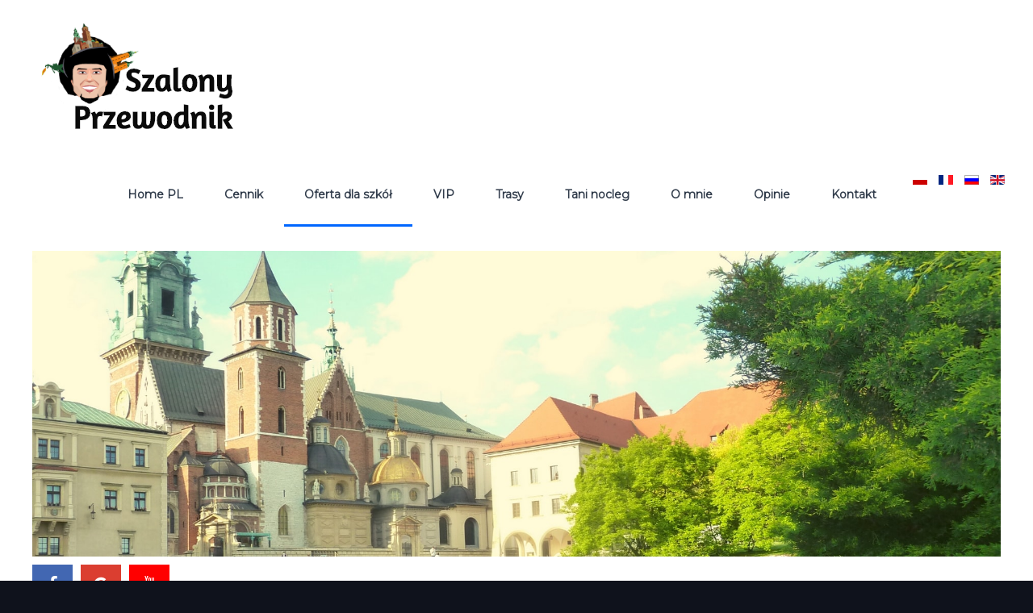

--- FILE ---
content_type: text/html; charset=utf-8
request_url: https://www.szalonyprzewodnik.pl/oferta-dla-szkol
body_size: 6844
content:
<!DOCTYPE html>
<html xmlns="http://www.w3.org/1999/xhtml" xml:lang="pl-pl" lang="pl-pl" dir="ltr">
<head>
	<meta http-equiv="X-UA-Compatible" content="IE=edge">
<meta name="viewport" content="width=device-width, initial-scale=1.0" />
<meta charset="utf-8" />
	<base href="https://www.szalonyprzewodnik.pl/oferta-dla-szkol" />
	<meta name="description" content="Przewodnik po Krakowie zaprasza szkoły do ciekawych wycieczek po Krakowie - przewodnicy kraków czekają." />
	<meta name="generator" content="Joomla! - Open Source Content Management" />
	<title>Szalony przewodnik po Krakowie, Przewodnik Kraków  - Oferta dla szkół</title>
	<link href="https://www.szalonyprzewodnik.pl/oferta-dla-szkol/amp" rel="amphtml" />
	<link href="/plugins/system/jce/css/content.css?1e7ee63e8150d5eb18129df5a95a6e09" rel="stylesheet" />
	<link href="/templates/jm-company/css/bootstrap.16.css" rel="stylesheet" />
	<link href="/templates/jm-company/css/bootstrap_responsive.16.css" rel="stylesheet" />
	<link href="/templates/jm-company/css/template.16.css" rel="stylesheet" />
	<link href="/templates/jm-company/css/template_responsive.16.css" rel="stylesheet" />
	<link href="/templates/jm-company/cache/template_params_63ffe1f80ee2b89aaca46fe88570eb6d.css" rel="stylesheet" />
	<link href="//fonts.googleapis.com/css?family=Montserrat" rel="stylesheet" />
	<link href="/modules/mod_jm_social_icons/assets/default.css" rel="stylesheet" />
	<link href="/media/mod_languages/css/template.css?1e7ee63e8150d5eb18129df5a95a6e09" rel="stylesheet" />
	<link href="/modules/mod_djmegamenu/assets/css/animations.css?v=4.0.0.pro" rel="stylesheet" />
	<link href="/modules/mod_djmegamenu/assets/css/offcanvas.css?v=4.0.0.pro" rel="stylesheet" />
	<link href="/modules/mod_djmegamenu/mobilethemes/light/djmobilemenu.css?v=4.0.0.pro" rel="stylesheet" />
	<link href="//maxcdn.bootstrapcdn.com/font-awesome/4.7.0/css/font-awesome.min.css" rel="stylesheet" />
	<link href="/templates/jm-company/css/djmegamenu.16.css" rel="stylesheet" />
	<style>
#jmm-social-162.default .jmm-list li.item-1 a .jmm-ico {background: #4267b2;}#jmm-social-162.default .jmm-list li.item-1 a:hover .jmm-ico {background: #3b5ca0;}#jmm-social-162.default .jmm-list li.item-2 a .jmm-ico {background: #db3e30;}#jmm-social-162.default .jmm-list li.item-2 a:hover .jmm-ico {background: #c5372b;}#jmm-social-162.default .jmm-list li.item-3 a .jmm-ico {background: #ff0000;}#jmm-social-162.default .jmm-list li.item-3 a:hover .jmm-ico {background: #e50000;}		.dj-hideitem { display: none !important; }

		@media (min-width: 980px) {	
			#dj-megamenu128mobile { display: none; }
		}
		@media (max-width: 979px) {
			#dj-megamenu128, #dj-megamenu128sticky, #dj-megamenu128placeholder { display: none !important; }
		}
	
	</style>
	<script src="/media/jui/js/jquery.min.js?1e7ee63e8150d5eb18129df5a95a6e09"></script>
	<script src="/media/jui/js/jquery-noconflict.js?1e7ee63e8150d5eb18129df5a95a6e09"></script>
	<script src="/media/jui/js/jquery-migrate.min.js?1e7ee63e8150d5eb18129df5a95a6e09"></script>
	<script src="/media/system/js/caption.js?1e7ee63e8150d5eb18129df5a95a6e09"></script>
	<script src="/plugins/system/bootstrap_3/assets/js/bootstrap.min.js"></script>
	<script src="/media/jui/js/jquery.ui.core.min.js?1e7ee63e8150d5eb18129df5a95a6e09"></script>
	<script src="/media/jui/js/jquery.ui.sortable.min.js?1e7ee63e8150d5eb18129df5a95a6e09"></script>
	<script src="/plugins/system/ef4_jmframework/includes/assets/template/js/layout.min.js"></script>
	<script src="/templates/jm-company/js/scripts.js"></script>
	<script src="/modules/mod_djmegamenu/assets/js/jquery.djmegamenu.js?v=4.0.0.pro" defer></script>
	<script src="/modules/mod_djmegamenu/assets/js/jquery.djmobilemenu.js?v=4.0.0.pro" defer></script>
	<script>
jQuery(window).on('load',  function() {
				new JCaption('img.caption');
			});jQuery(document).ready(function($){
	jQuery('.hasTooltip').tooltip({"html": true});
if(window.MooTools) {

			  // Mootools conflict fix for toggle with Bootstrap 3/JQuery
			  window.addEvent('load', function() {
			    $$('[rel=tooltip],[data-toggle],a[data-toggle],button[data-toggle],[data-toggle=collapse],a[data-toggle=dropdown],.hasTooltip').each(function (e) {
			        e.getParent().hide = null;
			        e.hide = null;
			    });
			  });

			}
});
	(function(){
		var cb = function() {
			var add = function(css, id) {
				if(document.getElementById(id)) return;
				
				var l = document.createElement('link'); l.rel = 'stylesheet'; l.id = id; l.href = css;
				var h = document.getElementsByTagName('head')[0]; h.appendChild(l);
			}
			add('/media/djextensions/css/animate.min.css', 'animate_min_css');
			add('/media/djextensions/css/animate.ext.css', 'animate_ext_css');
		};
		var raf = requestAnimationFrame || mozRequestAnimationFrame || webkitRequestAnimationFrame || msRequestAnimationFrame;
		if (raf) raf(cb);
		else window.addEventListener('load', cb);
	})();
	</script>

	<link href="/templates/jm-company/images/favicon.ico" rel="Shortcut Icon" />
</head>
<body class="        subpage no-headerbg"><div class="dj-offcanvas-wrapper"><div class="dj-offcanvas-pusher"><div class="dj-offcanvas-pusher-in">
	<div id="jm-allpage">
								<div id="jm-mainpage">
																		<header id="jm-header" class=" full-width nocontent">
		<div id="jm-logo-nav-space">
		<div id="jm-logo-nav">
			<div class="container-fluid">
							<div id="jm-logo-sitedesc" class="pull-left ">
										<div id="jm-logo">
						<a href="https://www.szalonyprzewodnik.pl/">
														<img src="https://www.szalonyprzewodnik.pl/images/2020/logo/logo.png" alt="Szalony przewodnik po Krakowie, Przewodnik Kraków " />
													</a>
					</div>
														</div>
									<nav id="jm-top-menu-nav" class="pull-right ">
				<div class="jm-module-raw "><div class="mod-languages">

	<ul class="lang-inline" dir="ltr">
									<li class="lang-active">
			<a href="https://www.szalonyprzewodnik.pl/oferta-dla-szkol">
												<img src="/media/mod_languages/images/pl.gif" alt="Polski" title="Polski" />										</a>
			</li>
								<li>
			<a href="/fr/">
												<img src="/media/mod_languages/images/fr.gif" alt="French" title="French" />										</a>
			</li>
								<li>
			<a href="/ru/">
												<img src="/media/mod_languages/images/ru.gif" alt="Russian" title="Russian" />										</a>
			</li>
								<li>
			<a href="/en/">
												<img src="/media/mod_languages/images/en.gif" alt="English (UK)" title="English (UK)" />										</a>
			</li>
				</ul>

</div>
</div><div class="jm-module-raw ">
<div class="dj-megamenu-wrapper">

<div id="dj-megamenu128sticky" class="dj-megamenu dj-megamenu-override  dj-megamenu-sticky" style="display: none;">
	</div>

<ul id="dj-megamenu128" class="dj-megamenu dj-megamenu-override horizontalMenu "
	data-options='{"wrap":"jm-logo-nav-space","animIn":"fadeInUp","animOut":"zoomOut","animSpeed":"normal","openDelay":"250","closeDelay":"500","event":"mouseenter","fixed":"1","offset":"0","theme":"override","direction":"ltr","wcag":"0"}' data-trigger="979">
<li class="dj-up itemid109 first"><a class="dj-up_a  " href="/" ><span >Home PL</span></a></li><li class="dj-up itemid110"><a class="dj-up_a  " href="/cennik" ><span >Cennik</span></a></li><li class="dj-up itemid111 current active parent"><a class="dj-up_a active " href="/oferta-dla-szkol" ><span class="dj-drop" >Oferta dla szkół<em class="arrow" aria-hidden="true"></em></span></a><div class="dj-subwrap  single_column subcols1" style=""><div class="dj-subwrap-in" style="width:500px;"><div class="dj-subcol" style="width:500px"><ul class="dj-submenu"><li class="itemid114 first"><a href="/oferta-dla-szkol/bezplatna-organizacja-zwiedzania-krakowa" >Bezpłatna organizacja zwiedzania Krakowa</a></li><li class="itemid216"><a href="/oferta-dla-szkol/wycieczka-szkolna-w-krakowie" >Wycieczka szkolna w Krakowie</a></li><li class="itemid238"><a href="/oferta-dla-szkol/zwiedzanie-krakowa" >Zwiedzanie Krakowa</a></li><li class="itemid253"><a href="/oferta-dla-szkol/wieliczka-zwiedzanie" >Kopalnia Soli w Wieliczce</a></li><li class="itemid254"><a href="/oferta-dla-szkol/kopalnia-bochnia" >Kopalnia Soli w Bochni</a></li><li class="itemid249"><a href="/oferta-dla-szkol/zwiedzanie-wawelu" >Zwiedzanie Wawelu</a></li><li class="itemid251"><a href="/oferta-dla-szkol/sladem-niepodleglosci" >Śladem niepodległości</a></li><li class="itemid239 parent subtree"><a class="dj-more " href="/oferta-dla-szkol/gry-miejskie" >GRY MIEJSKIE<em class="arrow" aria-hidden="true"></em></a><ul class="dj-subtree"><li class="itemid240 first"><a href="/oferta-dla-szkol/gry-miejskie/zwiedzanie-krakowa-na-tropie-mistrza-jana" >Zwiedzanie Krakowa - Na tropie mistrza Jana!</a></li></ul></li></ul></div><div style="clear:both;height:0"></div></div></div></li><li class="dj-up itemid115 parent"><a class="dj-up_a  " href="/wycieczki-firmowe-krakow" ><span class="dj-drop" >VIP<em class="arrow" aria-hidden="true"></em></span></a><div class="dj-subwrap  single_column subcols1" style=""><div class="dj-subwrap-in" style="width:500px;"><div class="dj-subcol" style="width:500px"><ul class="dj-submenu"><li class="itemid252 first"><a href="/wycieczki-firmowe-krakow/voucher-prezentowy" >Voucher Prezentowy</a></li></ul></div><div style="clear:both;height:0"></div></div></div></li><li class="dj-up itemid117 parent separator"><a class="dj-up_a  "   tabindex="0"><span class="dj-drop" >Trasy<em class="arrow" aria-hidden="true"></em></span></a><div class="dj-subwrap  single_column subcols1" style=""><div class="dj-subwrap-in" style="width:500px;"><div class="dj-subcol" style="width:500px"><ul class="dj-submenu"><li class="itemid118 first"><a href="/trasy/droga-krolewska" >Droga Królewska</a></li><li class="itemid119"><a href="/trasy/zydowski-kazimierz" >Żydowski Kazimierz</a></li><li class="itemid123"><a href="/trasy/droga-krolewska-sladem-legend" >Droga Królewska śladem legend</a></li><li class="itemid255"><a href="/trasy/tajemnice-wzgorza-wawelskiego" >Tajemnice Wzgórza Wawelskiego!</a></li><li class="itemid121"><a href="/trasy/ojcowski-park-narodowy" >Ojcowski Park Narodowy</a></li><li class="itemid120"><a href="/trasy/krakow-przez-dziurke-od-klucza" >Kraków przez dziurkę od klucza</a></li><li class="itemid124"><a href="/trasy/zwiedzanie-podgorza-krakow-mniej-znany" >Zwiedzanie Podgórza – Kraków mniej znany…</a></li><li class="itemid258"><a href="/trasy/krakow-inaczej-malo-znane-opowiesci-o-starym-miescie" >Kraków inaczej – mało znane opowieści o Starym Mieście</a></li><li class="itemid266"><a href="/trasy/zwiedzanie-nowej-huty" >Zwiedzanie Nowej Huty</a></li><li class="itemid125"><a href="/trasy/sladem-mrocznych-historii" >ŚLADEM MROCZNYCH HISTORII…</a></li><li class="itemid128"><a href="/trasy/krakow-gotycki" >Kraków Gotycki</a></li><li class="itemid127"><a href="/trasy/krakow-romanski" >Kraków Romański</a></li><li class="itemid129"><a href="/trasy/krakow-renesansowy" >Kraków Renesansowy</a></li><li class="itemid126"><a href="/trasy/sladami-jana-pawla-ii" >Śladami Jana Pawła II</a></li><li class="itemid130"><a href="/trasy/krakow-barokowy" >Kraków Barokowy</a></li><li class="itemid131"><a href="/trasy/kalwaria-i-wadowice" >Kalwaria i Wadowice</a></li><li class="itemid122 parent subtree"><a class="dj-more " href="/trasy/rodzina-w-krakowie" >RODZINA W KRAKOWIE<em class="arrow" aria-hidden="true"></em></a><ul class="dj-subtree"><li class="itemid256 first"><a href="/trasy/rodzina-w-krakowie/krakow-dla-dzieci" >Kraków dla dzieci</a></li></ul></li><li class="itemid132"><a href="/trasy/gry-miejskie" >Gry miejskie</a></li></ul></div><div style="clear:both;height:0"></div></div></div></li><li class="dj-up itemid133"><a class="dj-up_a  " href="/rezerwuj-tani-noclegpl" ><span >Tani nocleg</span></a></li><li class="dj-up itemid134"><a class="dj-up_a  " href="/o-mnie" ><span >O mnie</span></a></li><li class="dj-up itemid135"><a class="dj-up_a  " href="/galeria" ><span >Opinie</span></a></li><li class="dj-up itemid136"><a class="dj-up_a  " href="/kontakt" ><span >Kontakt</span></a></li></ul>


	<div id="dj-megamenu128mobile" class="dj-megamenu-offcanvas dj-megamenu-offcanvas-light ">
		<a href="#" class="dj-mobile-open-btn" aria-label="Open mobile menu"><span class="fa fa-bars" aria-hidden="true"></span></a>		
		<aside id="dj-megamenu128offcanvas" class="dj-offcanvas dj-offcanvas-light " data-effect="3">
			<div class="dj-offcanvas-top">
				<a href="#" class="dj-offcanvas-close-btn" aria-label="Close mobile menu"><span class="fa fa-close" aria-hidden="true"></span></a>
			</div>
							<div class="dj-offcanvas-logo">
					<a href="https://www.szalonyprzewodnik.pl/">
						<img src="/images/logo.png" alt="Szalony przewodnik po Krakowie, Przewodnik Kraków " />
					</a>
				</div>
						
						
			<div class="dj-offcanvas-content">			
				<ul class="dj-mobile-nav dj-mobile-light ">
<li class="dj-mobileitem itemid-109"><a href="/" >Home PL</a></li><li class="dj-mobileitem itemid-110"><a href="/cennik" >Cennik</a></li><li class="dj-mobileitem itemid-111 current active deeper parent"><a href="/oferta-dla-szkol" >Oferta dla szkół</a><ul class="dj-mobile-nav-child"><li class="dj-mobileitem itemid-114"><a href="/oferta-dla-szkol/bezplatna-organizacja-zwiedzania-krakowa" >Bezpłatna organizacja zwiedzania Krakowa</a></li><li class="dj-mobileitem itemid-216"><a href="/oferta-dla-szkol/wycieczka-szkolna-w-krakowie" >Wycieczka szkolna w Krakowie</a></li><li class="dj-mobileitem itemid-238"><a href="/oferta-dla-szkol/zwiedzanie-krakowa" >Zwiedzanie Krakowa</a></li><li class="dj-mobileitem itemid-253"><a href="/oferta-dla-szkol/wieliczka-zwiedzanie" >Kopalnia Soli w Wieliczce</a></li><li class="dj-mobileitem itemid-254"><a href="/oferta-dla-szkol/kopalnia-bochnia" >Kopalnia Soli w Bochni</a></li><li class="dj-mobileitem itemid-249"><a href="/oferta-dla-szkol/zwiedzanie-wawelu" >Zwiedzanie Wawelu</a></li><li class="dj-mobileitem itemid-251"><a href="/oferta-dla-szkol/sladem-niepodleglosci" >Śladem niepodległości</a></li><li class="dj-mobileitem itemid-239 deeper parent"><a href="/oferta-dla-szkol/gry-miejskie" >GRY MIEJSKIE</a><ul class="dj-mobile-nav-child"><li class="dj-mobileitem itemid-240"><a href="/oferta-dla-szkol/gry-miejskie/zwiedzanie-krakowa-na-tropie-mistrza-jana" >Zwiedzanie Krakowa - Na tropie mistrza Jana!</a></li></ul></li></ul></li><li class="dj-mobileitem itemid-115 deeper parent"><a href="/wycieczki-firmowe-krakow" >VIP</a><ul class="dj-mobile-nav-child"><li class="dj-mobileitem itemid-252"><a href="/wycieczki-firmowe-krakow/voucher-prezentowy" >Voucher Prezentowy</a></li></ul></li><li class="dj-mobileitem itemid-117 divider deeper parent"><a   tabindex="0">Trasy</a><ul class="dj-mobile-nav-child"><li class="dj-mobileitem itemid-118"><a href="/trasy/droga-krolewska" >Droga Królewska</a></li><li class="dj-mobileitem itemid-119"><a href="/trasy/zydowski-kazimierz" >Żydowski Kazimierz</a></li><li class="dj-mobileitem itemid-123"><a href="/trasy/droga-krolewska-sladem-legend" >Droga Królewska śladem legend</a></li><li class="dj-mobileitem itemid-255"><a href="/trasy/tajemnice-wzgorza-wawelskiego" >Tajemnice Wzgórza Wawelskiego!</a></li><li class="dj-mobileitem itemid-121"><a href="/trasy/ojcowski-park-narodowy" >Ojcowski Park Narodowy</a></li><li class="dj-mobileitem itemid-120"><a href="/trasy/krakow-przez-dziurke-od-klucza" >Kraków przez dziurkę od klucza</a></li><li class="dj-mobileitem itemid-124"><a href="/trasy/zwiedzanie-podgorza-krakow-mniej-znany" >Zwiedzanie Podgórza – Kraków mniej znany…</a></li><li class="dj-mobileitem itemid-258"><a href="/trasy/krakow-inaczej-malo-znane-opowiesci-o-starym-miescie" >Kraków inaczej – mało znane opowieści o Starym Mieście</a></li><li class="dj-mobileitem itemid-266"><a href="/trasy/zwiedzanie-nowej-huty" >Zwiedzanie Nowej Huty</a></li><li class="dj-mobileitem itemid-125"><a href="/trasy/sladem-mrocznych-historii" >ŚLADEM MROCZNYCH HISTORII…</a></li><li class="dj-mobileitem itemid-128"><a href="/trasy/krakow-gotycki" >Kraków Gotycki</a></li><li class="dj-mobileitem itemid-127"><a href="/trasy/krakow-romanski" >Kraków Romański</a></li><li class="dj-mobileitem itemid-129"><a href="/trasy/krakow-renesansowy" >Kraków Renesansowy</a></li><li class="dj-mobileitem itemid-126"><a href="/trasy/sladami-jana-pawla-ii" >Śladami Jana Pawła II</a></li><li class="dj-mobileitem itemid-130"><a href="/trasy/krakow-barokowy" >Kraków Barokowy</a></li><li class="dj-mobileitem itemid-131"><a href="/trasy/kalwaria-i-wadowice" >Kalwaria i Wadowice</a></li><li class="dj-mobileitem itemid-122 deeper parent"><a href="/trasy/rodzina-w-krakowie" >RODZINA W KRAKOWIE</a><ul class="dj-mobile-nav-child"><li class="dj-mobileitem itemid-256"><a href="/trasy/rodzina-w-krakowie/krakow-dla-dzieci" >Kraków dla dzieci</a></li></ul></li><li class="dj-mobileitem itemid-132"><a href="/trasy/gry-miejskie" >Gry miejskie</a></li></ul></li><li class="dj-mobileitem itemid-133"><a href="/rezerwuj-tani-noclegpl" >Tani nocleg</a></li><li class="dj-mobileitem itemid-134"><a href="/o-mnie" >O mnie</a></li><li class="dj-mobileitem itemid-135"><a href="/galeria" >Opinie</a></li><li class="dj-mobileitem itemid-136"><a href="/kontakt" >Kontakt</a></li></ul>
			</div>
			
						
			<div class="dj-offcanvas-end" tabindex="0"></div>
		</aside>
	</div>


</div></div>
			</nav>
						</div>
		</div>
	</div>
			</header>
									<div id="jm-system-message">
	<div class="container-fluid">
		<div id="system-message-container">
	</div>

	</div>
</div>									<div id="jm-top1" class="">
	<div class="container-fluid">
		<div class="row-fluid jm-flexiblock jm-top1"><div class="span12"  data-default="span12" data-wide="span12" data-normal="span12" data-xtablet="span12" data-tablet="span100" data-mobile="span100"><div class="jm-module "><div class="jm-module-in"><div class="jm-module-content clearfix notitle">

<div class="custom"  >
	<p style="text-align: center;"><img src="/images/headersimg/przewodnik-po-krakowie-dla-szkol.jpg" alt="szalony przewodnik po krakowie oferta dla szkół" width="1600" height="505" /></p></div>
</div></div></div><div class="jm-module "><div class="jm-module-in"><div class="jm-module-content clearfix notitle">
<div id="jmm-social-162" class="jmm-social default ">
	<div class="jmm-social-in view-1">
				<ul class="jmm-list items-3"><li class="jmm-item item-1 facebook"><a class="jmm-link" href="https://www.facebook.com/szalonyprzewodnik/" target="_blank" aria-label="Facebook" title="Facebook"><span class="jmm-ico fa fa-facebook" aria-hidden="true"></span></a></li><li class="jmm-item item-2 google"><a class="jmm-link" href="https://g.page/Szalonyprzewodnikpokrakowie" target="_blank" aria-label="Google" title="Google"><span class="jmm-ico fa fa-google" aria-hidden="true"></span></a></li><li class="jmm-item item-3 youtube"><a class="jmm-link" href="https://www.youtube.com/channel/UCR6Ub8qNNS10EawhlRYCCkA" target="_blank" aria-label="YouTube" title="YouTube"><span class="jmm-ico fa fa-youtube" aria-hidden="true"></span></a></li></ul>	</div>
</div>
</div></div></div></div></div>	</div>
</div>
																											<div id="jm-main">
	<div class="container-fluid">
				<div class="row-fluid">
			<div id="jm-content" class="span12" data-xtablet="span12" data-tablet="span12" data-mobile="span12">
												<main id="jm-maincontent">
										<div class="item-page" itemscope itemtype="http://schema.org/Article">
	<meta itemprop="inLanguage" content="pl-PL" />
		<div class="page-header">
		<h1><span class="item_title_part_0 item_title_part_odd item_title_part_first_half item_title_part_first">Oferta</span> <span class="item_title_part_1 item_title_part_even item_title_part_first_half">dla</span> <span class="item_title_part_2 item_title_part_odd item_title_part_second_half item_title_part_last">szkół</span></h1>
	</div>
						
<div class="icons">
	
		
	</div>
	
	
	
		
								<div itemprop="articleBody">
		<h2><span class="item_title_part_0 item_title_part_odd item_title_part_first_half item_title_part_first">Przewodnik</span> <span class="item_title_part_1 item_title_part_even item_title_part_first_half">po</span> <span class="item_title_part_2 item_title_part_odd item_title_part_first_half">Krakowie</span> <span class="item_title_part_3 item_title_part_even item_title_part_second_half">dla</span> <span class="item_title_part_4 item_title_part_odd item_title_part_second_half item_title_part_last">szkół</span></h2>
<p>Doskonale wiem jak trudno czasem zapanować nad grupą maluchów, a nawet młodzieżą licealną.</p>
<p>Posiadam nie tylko doświadczenie przewodnickie, ale także pedagogiczne - pracuję z młodzieżą w krakowskich szkołach.</p>
<p>Zawsze wspieram nauczycieli i opowiadam w taki sposób, by uczniowie na długo zapamiętali wizytę w Królewskim mieście Krakowie.</p>
<p><strong>Nigdy nie zapominam o najmłodszych!</strong></p>
<p>Legendy, pytania dla ciekawskich, anegdoty i duża dawka dobrego humoru sprawi, że nawet najbardziej wymagający uczniowie długo będą wspominać chwile spędzone w Krakowie!</p>
<hr />
<p><br />Pomogę zarezerwować Państwu bilety i posiłki!</p>
<h1><span class="item_title_part_0 item_title_part_odd item_title_part_first_half item_title_part_first">Przewodnicy</span> <span class="item_title_part_1 item_title_part_even item_title_part_first_half">po</span> <span class="item_title_part_2 item_title_part_odd item_title_part_first_half">Krakowie</span> <span class="item_title_part_3 item_title_part_even item_title_part_first_half">mają</span> <span class="item_title_part_4 item_title_part_odd item_title_part_first_half">możliwość</span> <span class="item_title_part_5 item_title_part_even item_title_part_first_half">negocjacji</span> <span class="item_title_part_6 item_title_part_odd item_title_part_first_half">niższych</span> <span class="item_title_part_7 item_title_part_even item_title_part_first_half">cen</span> <span class="item_title_part_8 item_title_part_odd item_title_part_first_half">dla</span> <span class="item_title_part_9 item_title_part_even item_title_part_second_half">swoich</span> <span class="item_title_part_10 item_title_part_odd item_title_part_second_half">grup</span> <span class="item_title_part_11 item_title_part_even item_title_part_second_half">(dotyczy</span> <span class="item_title_part_12 item_title_part_odd item_title_part_second_half">kawiarni</span> <span class="item_title_part_13 item_title_part_even item_title_part_second_half">i</span> <span class="item_title_part_14 item_title_part_odd item_title_part_second_half">restauracji</span> <span class="item_title_part_15 item_title_part_even item_title_part_second_half">oraz</span> <span class="item_title_part_16 item_title_part_odd item_title_part_second_half">oferty</span> <span class="item_title_part_17 item_title_part_even item_title_part_second_half item_title_part_last">noclegowej)</span></h1>
<p>Proszę zaznaczyć wybrane opcje w formularzu kontaktowym.</p>
<p><strong>Przewodnik Kraków</strong> zaprasza!</p>
<p><strong><br />Posiłek w cenie 13 lub 14 zł w samym sercu miasta!</strong></p>
<p><strong>Do wyboru pizza, pasta lub dwudaniowy obiad!</strong></p>
<p><strong>TANI HOSTEL W CENTRUM?</strong></p>
<p><strong>Dzięki współpracy z hotelami i hostelami, możemy zaproponować Państwu bardzo atrakcyjne ceny noclegów. Jesteśmy w stanie zaoferować warunki dostosowane do potrzeb naszych klientów!</strong></p>
<p><strong>Zadzwoń i zapytaj!</strong></p>
<p>+48 504 81 82 83</p>
<p>Jeśli cenią sobie Państwo swój wolny czas, zapraszam do skorzystania z naszej oferty. Jesteśmy małą, rodzinną firmą i zależy nam na zadowoleniu klientów. Marta Szymoniak odpowiada za zorganizowanie pobytu w Krakowie. Przewodnik po Krakowie spełni Państwa wszelkie oczekiwania co do wspólnego zwiedzania. Jeśli, oprócz przewodnika, życzą sobie Państwo zorganizowanie całego pobytu, drogą e-mailową prześlemy pełną ofertę. Z tego tytułu nie ponosi się ŻADNYCH DODATKOWYCH OPŁAT, ani prowizji. W celu zobaczenia naszej bazy noclegowej zapraszam na stronę www.tanihostel-krakow.pl.</p> 	</div>

	
						 </div>

				</main>
											</div>
								</div>
	</div>
</div>
									<div id="jm-bottom1" class="">
	<div class="container-fluid">
		<div class="row-fluid jm-flexiblock jm-bottom1"><div class="span12"  data-default="span12" data-wide="span12" data-normal="span12" data-xtablet="span12" data-tablet="span100" data-mobile="span100"><div class="jm-module "><div class="jm-module-in"><div class="jm-module-content clearfix notitle">

<div class="custom"  >
	<h1 style="text-align: center;"><span class="item_title_part_0 item_title_part_odd item_title_part_first_half item_title_part_first">Skontaktuj</span> <span class="item_title_part_1 item_title_part_even item_title_part_first_half">się</span> <span class="item_title_part_2 item_title_part_odd item_title_part_second_half">z</span> <span class="item_title_part_3 item_title_part_even item_title_part_second_half item_title_part_last">nami!</span></h1>
<p style="text-align: center;"><a href="tel:+48519146823" class="btn">Zadzwoń: (+48) 504 818 283</a> <a href="mailto:biuro@szalonyprzewodnik.pl" class="btn">biuro@szalonyprzewodnik.pl</a></p></div>
</div></div></div></div></div>	</div>
</div>
									<div id="jm-bottom2" class="">
	<div class="container-fluid">
		<div class="row-fluid jm-flexiblock jm-bottom2"><div class="span12"  data-default="span12" data-wide="span12" data-normal="span12" data-xtablet="span12" data-tablet="span100" data-mobile="span100"><div class="row-fluid"><div class="span4"><div class="jm-module "><div class="jm-module-in"><div class="jm-module-content clearfix notitle">

<div class="custom"  >
	<span style="color: #ffffff;"><strong>KONTAKT</strong></span>
<p><span style="color: #ffffff;"><strong><a href="mailto:biuro@szalonyprzewodnik.pl" style="color: #ffffff;">biuro@szalonyprzewodnik.pl</a></strong></span><br /><span style="color: #ffffff;"><a href="tel:+48504818283" style="color: #ffffff;">Tel. 504 818 283</a></span><br /><span style="color: #ffffff;"><a href="tel:+48519146823" style="color: #ffffff;">Tel. 519 146 823</a></span></p></div>
</div></div></div></div><div class="span4"><div class="jm-module "><div class="jm-module-in"><div class="jm-module-content clearfix notitle">

<div class="custom"  >
	<h4 style="text-align: left;"><a href="/rezerwacja" style="color: #ffffff;"><span class="item_title_part_0 item_title_part_odd item_title_part_first_half item_title_part_first">REZERWUJ</span> <span class="item_title_part_1 item_title_part_even item_title_part_second_half item_title_part_last">TERAZ</span></a></h4>
<h3 style="text-align: left;"><a href="/przewodnikpokrakowie" style="color: #ffffff;"><span class="item_title_part_0 item_title_part_odd item_title_part_first_half item_title_part_first">PRZEWODNIK</span> <span class="item_title_part_1 item_title_part_even item_title_part_first_half">PO</span> <span class="item_title_part_2 item_title_part_odd item_title_part_second_half item_title_part_last">KRAKOWIE</span></a></h3>
<h3 style="text-align: left;"><a href="/" style="color: #ffffff;"><span class="item_title_part_0 item_title_part_odd item_title_part_first_half item_title_part_first">PRZEWODNIK</span> <span class="item_title_part_1 item_title_part_even item_title_part_second_half item_title_part_last">KRAKÓW</span></a></h3></div>
</div></div></div></div><div class="span4"><div class="jm-module "><div class="jm-module-in"><div class="jm-module-content clearfix notitle">

<div class="custom"  >
	<h4><a href="/parking-dla-autokarow" style="color: #ffffff;"><span class="item_title_part_0 item_title_part_odd item_title_part_first_half item_title_part_first">BEZPŁATNY</span> <span class="item_title_part_1 item_title_part_even item_title_part_first_half">PARKING</span> <span class="item_title_part_2 item_title_part_odd item_title_part_first_half">DLA</span> <span class="item_title_part_3 item_title_part_even item_title_part_second_half">AUTOKARÓW</span> <span class="item_title_part_4 item_title_part_odd item_title_part_second_half">W</span> <span class="item_title_part_5 item_title_part_even item_title_part_second_half item_title_part_last">KRAKOWIE</span></a></h4></div>
</div></div></div></div></div></div></div>	</div>
</div>
																		<footer id="jm-footer" class="">
	<div class="container-fluid">
		<div class="row-fluid">
					<div id="jm-copyrights" class="span6 pull-left ">
				

<div class="custom"  >
	<p style="text-align: justify;"><span style="color: #808080;">©2020.szalonyprzewodnik.pl | Wszystkie prawa zastrzeżone</span></p></div>

			</div>
						<div id="jm-poweredby" class="span6 text-right pull-right">
				<a href="http://www.windweb.pl" target="_blank" title="WINDWEB" rel="nofollow">WINDWEB</a> - Strony Internetowe
			</div>
		</div>
	</div>
</footer>
<div id="jm-back-top">
	<a href="#"><span>&nbsp;</span></a>
</div>
									
							</div>
			</div>
</div></div></div></body>
</html>


--- FILE ---
content_type: text/css
request_url: https://www.szalonyprzewodnik.pl/templates/jm-company/css/template.16.css
body_size: 10512
content:
#jm-allpage{position: relative;background: #fff}#jm-header{position: relative;background-color: #d6d6d6;color: #323d4c}#jm-header .jm-module .jm-title{color: #323d4c}#jm-header .moduletable h3{color: #323d4c}#jm-header:before{content: '';position: absolute;background-repeat: no-repeat;opacity: 1;width: 100%;height: 100%;top: 0;left: 0;right: auto;z-index: 1}.show-menu #jm-top-menu-nav .dj-megamenu-override{opacity: 0}#jm-header-bg{position: relative;z-index: 2}#jm-header-content{position: relative;z-index: 3;padding-top: 30px;padding-bottom: 30px}@media (min-width: 980px){.header-bg.header-content #jm-header{min-height: 430px}}.header-bg.header-content #jm-header-content{position: absolute;left: 0;right: 0;top: 50%;-webkit-transform: translateY(-50%);transform: translateY(-50%);width: 100%;padding: 0}.header-bg.header-content #jm-logo-nav-space{position: absolute;top: 0;width: 100%;left: 0;right: 0}#jm-logo-nav{position: relative;z-index: 100;color: #323d4c;background: rgba(255,255,255,0.1)}.sticky-bar #jm-logo-nav{-webkit-transition: background .5s ease-in-out;transition: background .5s ease-in-out}.sticky-bar #jm-logo-nav.scrolled{position: fixed;top: 0;right: 0;left: 0;width: 100%;box-sizing: border-box;background: #fff;z-index: 999}.no-headerbg #jm-header.nocontent #jm-logo-nav{background: #fff}#jm-logo-sitedesc{padding: 20px 0}#jm-logo-sitedesc #jm-logo{vertical-align: middle;text-transform: uppercase;margin: 0}#jm-logo-sitedesc #jm-logo a{display: block}#jm-logo-sitedesc #jm-logo a img{vertical-align: top}#jm-logo-sitedesc #jm-logo span{font-size: 2em;font-weight: bold}#jm-logo-sitedesc #jm-sitedesc{vertical-align: middle}#jm-top-menu-nav{padding-top: 20px}#jm-top-menu-nav .jm-module-raw{float: right;margin-left: 15px}#jm-top2{background-color: #f5f5f5;color: #444}#jm-top2 .jm-module .jm-title,#jm-top2 .moduletable > h3{color: #444}#jm-top2.bg{position: relative}#jm-top2.bg:after{content: '';position: absolute;top: 0;left: 0;right: 0;bottom: 0;height: 100%;width: 100%;background-repeat: no-repeat;opacity: 1}#jm-top2.bg > div{position: relative;z-index: 2}#jm-maincontent{display: block;margin-bottom: 10px}#jm-bottom1{background-color: #fc792d;color: #fff}#jm-bottom1 .jm-module .jm-title,#jm-bottom1 .moduletable > h3{color: #444}#jm-bottom1.bg{position: relative}#jm-bottom1.bg:after{content: '';position: absolute;top: 0;left: 0;right: 0;bottom: 0;height: 100%;width: 100%;background-repeat: no-repeat;opacity: 1}#jm-bottom1.bg > div{position: relative;z-index: 2}#jm-footer-mod{position: relative;overflow: hidden}#jm-footer-bg{position: relative;z-index: 2}.footer-content #jm-footer-bg{position: absolute;top: 0;left: 0;right: 0;bottom: 0;width: 100%;height: 100%;overflow: hidden}#jm-footer-content{position: relative;z-index: 3}#jm-footer{color: #3e414f;background: #0f121c;padding: 20px 0;font-size: 14px}#jm-footer .jm-module .jm-title{color: #3e414f}#jm-footer .moduletable > h3{color: #3e414f}.full-width > .container-fluid{padding-left: 0;padding-right: 0;max-width: 100%;width: auto}.full-width > .container-fluid > .row-fluid{margin-left: 0;margin-right: 0}.full-width > .container-fluid > .row-fluid > [class*="span"]{padding-left: 0;padding-right: 0}#jm-header.full-width .container-fluid{max-width: 100%;width: auto;padding-right: 30px;padding-left: 30px}#jm-top1,#jm-top2,#jm-top3,#jm-main,#jm-bottom1,#jm-bottom2,#jm-footer-mod{padding: 30px 0 20px}#jm-top1 + #jm-top3,#jm-top1 + #jm-main,#jm-top1 + #jm-bottom2,#jm-top1 + #jm-footer-mod,#jm-top3 + #jm-main,#jm-top3 + #jm-bottom2,#jm-top3 + #jm-footer-mod,#jm-main + #jm-bottom2,#jm-main + #jm-footer-mod,#jm-bottom2 + #jm-footer-mod{padding-top: 0}#jm-back-top{position: fixed;bottom: 50px;right: 50px;left: auto;z-index: 9999}#jm-back-top a{text-decoration: none;display: block}#jm-back-top a:hover{cursor: pointer;text-decoration: none}#jm-back-top span{display: block;height: 50px;-webkit-transition: all 1s ease 0s;transition: all 1s ease 0s;width: 50px;background: url("../images/backtotop.png") no-repeat center center rgba(0,0,0,0.2)}#jm-back-top span:hover{background: url("../images/backtotop.png") no-repeat center center rgba(0,0,0,0.3)}.texttoggler{font-family: Arial, Helvetica, sans-serif;margin: 0 1px;display: inline-block;text-decoration: none !important}.texttoggler.small{font-size: 0.8em}.texttoggler.normal{font-size: 1.1em}.texttoggler.large{font-size: 1.3em}.smallview #jm-maincontent{font-size: 0.9em;line-height: 1.5}.largeview #jm-maincontent{font-size: 1.1em;line-height: 1.5}@media (max-width: 1200px + 10px){html.no-scroll{position: static !important;overflow-y: auto !important}}.responsive-disabled{min-width: 1210px}.responsive-disabled #jm-allpage{min-width: 1210px}.span0{float: none !important}.span50{float: left !important;width: 50% !important}.jm-module{margin-bottom: 10px}.jm-module .jm-title{color: #323d4c;font-family: 'Montserrat', sans-serif;font-size: 20px;margin: 0 0 30px;font-weight: 400;line-height: 28px}.jm-module .jm-title:before,.jm-module .jm-title:after{display: table;content: "";line-height: 0}.jm-module .jm-title:after{clear: both}.jm-module .jm-title .jm-title-wrapper{float: left;position: relative}.jm-module .jm-title .jm-title-wrapper .jm-title-text{position: relative;z-index: 1}.moduletable{margin-bottom: 10px}.moduletable > h3{font-family: 'Montserrat', sans-serif;font-size: 20px;margin: 0 0 30px;font-weight: 400;color: #323d4c;line-height: 28px}#jm-header .jm-module{margin: 0}#jm-header .jm-module + .jm-module{margin-top: 10px}.jm-module.color-box1-ms,.jm-module.color-box2-ms,.jm-module.color-box3-ms,.jm-module.color-box4-ms{padding: 30px;position: relative}#jm-allpage .jmm-add-features.default.above{text-align: center}#jm-allpage .jmm-add-features.default .jmm-button{margin-top: 15px}#jm-allpage .jmm-add-features.default .jmm-button a{position: relative;color: #06f;border: 0;background-color: transparent;padding: 0}#jm-allpage .jmm-add-features.default .jmm-button a:hover{color: #003d99 !important}#jm-allpage .jmm-add-features.default .jmm-button a:before{content: "\f178";display: inline-block;font: normal normal normal 14px/1 FontAwesome;font-size: 1.25em;text-rendering: auto;-webkit-font-smoothing: antialiased;-moz-osx-font-smoothing: grayscale}#jm-allpage .jmm-add-features.default .jmm-title a{font-weight: bold;text-decoration: none;color: #323d4c}#jm-allpage .jmm-add-features.default .jmm-title a:hover{color: #06f}#jm-allpage .style1-ms .jmm-add-features.default .jmm-title{font-family: 'Montserrat', sans-serif;font-size: 32px;font-weight: 700}#jm-allpage .style1-ms .jmm-add-features.default .jmm-title a{font-weight: 700}#jm-allpage .style2-ms .jmm-add-features.default.above{text-align: right}#jm-allpage .style2-ms .jmm-add-features.default.above .jmm-icon{text-align: right}#jm-allpage .style2-ms .jmm-add-features.default.above .jmm-icon img{display: inline-block}#jm-allpage .style2-ms .jmm-add-features.default .jmm-title{font-size: 3.125em}#jm-allpage .style2-ms .jmm-add-features.default .jmm-text{margin-top: 0;font-size: 1.25em}.jm-module.color-box1-ms{background: #06f;color: #fff}.jm-module.color-box1-ms .jm-title{color: #fff !important}.jm-module.color-box1-ms a{color: #fff}.jm-module.color-box1-ms a:hover{color: #003d99 !important}.jm-module.color-box1-ms .btn,.jm-module.color-box1-ms a.button,.jm-module.color-box1-ms button.button{color: #fff !important;background: #003d99;border: 2px solid transparent}.jm-module.color-box1-ms .btn:hover,.jm-module.color-box1-ms a.button:hover,.jm-module.color-box1-ms button.button:hover{border: 2px solid #fff;color: #fff !important;background: transparent}.jm-module.color-box1-ms a{color: #fff}.jm-module.color-box1-ms a:hover{color: #002966 !important;background: transparent}.jm-module.color-box1-ms .nav.menu ul,.jm-module.color-box1-ms .nav.menu li,.jm-module.color-box1-ms .nav.menu li.current > a{color: #fff;border-color: #fff}.jm-module.color-box1-ms .nav.menu li > a:hover,.jm-module.color-box1-ms .nav.menu li > a:focus,.jm-module.color-box1-ms .nav.menu li.active > a,.jm-module.color-box1-ms .nav.menu li.current > a{color: #002966}.jm-module.color-box1-ms ul:not([class]) li:before,.jm-module.color-box1-ms ul.jm-light-list li:before{background: #fff}.jm-module.color-box1-ms textarea,.jm-module.color-box1-ms input[type="text"],.jm-module.color-box1-ms input[type="password"],.jm-module.color-box1-ms input[type="datetime"],.jm-module.color-box1-ms input[type="datetime-local"],.jm-module.color-box1-ms input[type="date"],.jm-module.color-box1-ms input[type="month"],.jm-module.color-box1-ms input[type="time"],.jm-module.color-box1-ms input[type="week"],.jm-module.color-box1-ms input[type="number"],.jm-module.color-box1-ms input[type="email"],.jm-module.color-box1-ms input[type="url"],.jm-module.color-box1-ms input[type="search"],.jm-module.color-box1-ms input[type="tel"],.jm-module.color-box1-ms input[type="color"],.jm-module.color-box1-ms .uneditable-input{color: #fff}.jm-module.color-box1-ms select{color: #000}.jm-module.color-box2-ms{background: #5aadff;color: #fff}.jm-module.color-box2-ms .jm-title{color: #fff !important}.jm-module.color-box2-ms a{color: #fff}.jm-module.color-box2-ms a:hover{color: #003d99 !important}.jm-module.color-box2-ms .btn,.jm-module.color-box2-ms a.button,.jm-module.color-box2-ms button.button{color: #fff !important;background: #007af3;border: 2px solid transparent}.jm-module.color-box2-ms .btn:hover,.jm-module.color-box2-ms a.button:hover,.jm-module.color-box2-ms button.button:hover{border: 2px solid #fff;color: #fff !important;background: transparent !important}.jm-module.color-box2-ms .nav.menu ul,.jm-module.color-box2-ms .nav.menu li,.jm-module.color-box2-ms .nav.menu li.current > a{color: #fff;border-color: #fff}.jm-module.color-box2-ms ul:not([class]) li:before,.jm-module.color-box2-ms ul.jm-light-list li:before{background: #fff}.jm-module.color-box2-ms textarea,.jm-module.color-box2-ms input[type="text"],.jm-module.color-box2-ms input[type="password"],.jm-module.color-box2-ms input[type="datetime"],.jm-module.color-box2-ms input[type="datetime-local"],.jm-module.color-box2-ms input[type="date"],.jm-module.color-box2-ms input[type="month"],.jm-module.color-box2-ms input[type="time"],.jm-module.color-box2-ms input[type="week"],.jm-module.color-box2-ms input[type="number"],.jm-module.color-box2-ms input[type="email"],.jm-module.color-box2-ms input[type="url"],.jm-module.color-box2-ms input[type="search"],.jm-module.color-box2-ms input[type="tel"],.jm-module.color-box2-ms input[type="color"],.jm-module.color-box2-ms .uneditable-input{color: #fff}.jm-module.color-box2-ms select{color: #000}.jm-module.color-box3-ms{background: #ff551a;color: #fff}.jm-module.color-box3-ms .jm-title{color: #fff !important}.jm-module.color-box3-ms a{color: #fff}.jm-module.color-box3-ms a:hover{color: #003d99 !important}.jm-module.color-box3-ms .btn,.jm-module.color-box3-ms a.button,.jm-module.color-box3-ms button.button{color: #fff !important;background: #b32e00;border: 2px solid transparent}.jm-module.color-box3-ms .btn:hover,.jm-module.color-box3-ms a.button:hover,.jm-module.color-box3-ms button.button:hover{border: 2px solid #fff;color: #fff !important;background: transparent !important}.jm-module.color-box3-ms .nav.menu ul,.jm-module.color-box3-ms .nav.menu li,.jm-module.color-box3-ms .nav.menu li.current > a{color: #fff;border-color: #fff}.jm-module.color-box3-ms ul:not([class]) li:before,.jm-module.color-box3-ms ul.jm-light-list li:before{background: #fff}.jm-module.color-box3-ms textarea,.jm-module.color-box3-ms input[type="text"],.jm-module.color-box3-ms input[type="password"],.jm-module.color-box3-ms input[type="datetime"],.jm-module.color-box3-ms input[type="datetime-local"],.jm-module.color-box3-ms input[type="date"],.jm-module.color-box3-ms input[type="month"],.jm-module.color-box3-ms input[type="time"],.jm-module.color-box3-ms input[type="week"],.jm-module.color-box3-ms input[type="number"],.jm-module.color-box3-ms input[type="email"],.jm-module.color-box3-ms input[type="url"],.jm-module.color-box3-ms input[type="search"],.jm-module.color-box3-ms input[type="tel"],.jm-module.color-box3-ms input[type="color"],.jm-module.color-box3-ms .uneditable-input{color: #fff}.jm-module.color-box3-ms select{color: #000}.jm-module.color-box4-ms{background: #ffce00;color: #fff}.jm-module.color-box4-ms .jm-title{color: #fff !important}.jm-module.color-box4-ms a{color: #fff}.jm-module.color-box4-ms a:hover{color: #003d99 !important}.jm-module.color-box4-ms .btn,.jm-module.color-box4-ms a.button,.jm-module.color-box4-ms button.button{color: #fff !important;background: #997c00;border: 2px solid transparent}.jm-module.color-box4-ms .btn:hover,.jm-module.color-box4-ms a.button:hover,.jm-module.color-box4-ms button.button:hover{border: 2px solid #fff;color: #fff !important;background: transparent !important}.jm-module.color-box4-ms .nav.menu ul,.jm-module.color-box4-ms .nav.menu li,.jm-module.color-box4-ms .nav.menu li.current > a{color: #fff;border-color: #fff}.jm-module.color-box4-ms ul:not([class]) li:before,.jm-module.color-box4-ms ul.jm-light-list li:before{background: #fff}.jm-module.color-box4-ms textarea,.jm-module.color-box4-ms input[type="text"],.jm-module.color-box4-ms input[type="password"],.jm-module.color-box4-ms input[type="datetime"],.jm-module.color-box4-ms input[type="datetime-local"],.jm-module.color-box4-ms input[type="date"],.jm-module.color-box4-ms input[type="month"],.jm-module.color-box4-ms input[type="time"],.jm-module.color-box4-ms input[type="week"],.jm-module.color-box4-ms input[type="number"],.jm-module.color-box4-ms input[type="email"],.jm-module.color-box4-ms input[type="url"],.jm-module.color-box4-ms input[type="search"],.jm-module.color-box4-ms input[type="tel"],.jm-module.color-box4-ms input[type="color"],.jm-module.color-box4-ms .uneditable-input{color: #fff}.jm-module.color-box4-ms select{color: #000}.jm-module.margin-ms{margin: 0}.jm-module.margin-bottom-section-reduce-ms{margin-bottom: -20px;overflow: hidden}.jm-category-module li{margin: 20px 0 0;padding-top: 20px;border-top: 1px solid #ececec}.jm-category-module li .item-in{display: inline-block;width: 100%}.jm-category-module li .mod-article-image{float: left;padding-bottom: 20px;vertical-align: top}.jm-category-module li:first-child{margin: 0;padding: 0;border-top: none}.jm-category-module li .description .mod-articles-category-title{font-size: 16px;font-weight: bold;color: #323d4c;display: block}.jm-category-module li .description .mod-articles-category-category a{color: #5a6e8a}.jm-category-module li .description .readmore{margin-top: 20px;display: block;text-align: left}.jm-category-module li .description span{color: #5a6e8a;display: inline;font-size: 0.875em}.jm-category-module li .description p{font-size: 16px;margin: 15px 0 0}.jm-module.front-title-ms .jm-title{color: #323d4c;font-size: 32px;line-height: 42px;margin: 0 0 20px}.jm-module.front-title-ms .jm-title .jm-title-wrapper{padding: 0}.jm-contact{margin-bottom: 25px;margin-top: -5px}.jm-contact.nomargin{margin-top: 0;margin-bottom: 0}.jm-contact .contact-title{text-transform: uppercase}.jm-contact .contact-subtitle{margin-bottom: 40px}.jm-contact .phone,.jm-contact .email,.jm-contact .address{margin-top: 10px}.jm-contact .phone:before,.jm-contact .email:before,.jm-contact .address:before{content: "\f095";display: inline-block;font: normal normal normal 14px/1 FontAwesome;font-size: inherit;text-rendering: auto;-webkit-font-smoothing: antialiased;-moz-osx-font-smoothing: grayscale;margin-right: 10px;color: rgba(50,61,76,0.4);width: 15px}.jm-contact .email:before{content: "\f003"}.jm-contact .address:before{content: "\f041"}#jm-footer-mod .jm-module{position: relative;z-index: 1}.jm-module.triangle-right-ms,.jm-module.triangle-left-ms{position: absolute !important;z-index: 0 !important;left: 0;width: 100%}.jm-module.triangle-right-ms .triangle-frame,.jm-module.triangle-left-ms .triangle-frame{position: relative;overflow: hidden}.jm-module.triangle-right-ms .triangle-frame:after,.jm-module.triangle-left-ms .triangle-frame:after{content: ' ';position: absolute;background: #fff}.jm-module.triangle-right-ms .frame-container,.jm-module.triangle-left-ms .frame-container{z-index: 2;vertical-align: top;max-width: 100%}.jm-module.triangle-right-ms .frame-container iframe,.jm-module.triangle-left-ms .frame-container iframe{opacity: 1}.jm-module.triangle-right-ms{text-align: left}.jm-module.triangle-right-ms .triangle-frame:after{bottom: 0;right: 60%;width: 100%;height: 1000px;-webkit-transform: rotate(23deg);transform: rotate(23deg);transform-origin: bottom}.jm-module.triangle-right-ms .frame-container{background-color: #fff}.jm-module.triangle-left-ms{text-align: right}.jm-module.triangle-left-ms .triangle-image:after{bottom: 0;left: 60%;width: 100%;height: 1000px;-webkit-transform: rotate(-23deg);transform: rotate(-23deg);transform-origin: bottom}.jm-module.triangle-left-ms .frame-container{background-color: #fff}figure.jm-custom-img-effect{position: relative;overflow: hidden;margin: 0 auto;text-align: center;display: table;z-index: 0}figure.jm-custom-img-effect img{opacity: .9;-webkit-transition: opacity .35s;transition: opacity .35s;position: relative}figure.jm-custom-img-effect figcaption{padding: 3em;-webkit-transition: background-color .35s;transition: background-color .35s;box-sizing: border-box}figure.jm-custom-img-effect figcaption > a{z-index: 1000;white-space: nowrap;font-size: 0;opacity: 0}figure.jm-custom-img-effect figcaption,figure.jm-custom-img-effect figcaption > a{position: absolute;top: 0;left: 0;width: 100%;height: 100%}figure.jm-custom-img-effect h3{font-size: 1.625em;color: #fff;margin-top: 40%}figure.jm-custom-img-effect p{font-size: 1.1em;color: #fff;font-weight: normal;text-transform: uppercase;margin: 0}figure.jm-custom-img-effect figcaption::before,figure.jm-custom-img-effect p{opacity: 0;-webkit-transition: opacity .35s, -webkit-transform .35s;transition: opacity .35s, transform .35s;-webkit-transform: scale(0);transform: scale(0)}figure.jm-custom-img-effect .jm-effect-icon{margin: 15% 0 10px 0;-webkit-transition: -webkit-transform .35s;transition: transform .35s;-webkit-transform: translate3d(0, 100%, 0);transform: translate3d(0, 100%, 0);display: block}figure.jm-custom-img-effect:hover img{opacity: 1}figure.jm-custom-img-effect:hover .jm-effect-icon img{opacity: 1}figure.jm-custom-img-effect:hover figcaption{background-color: rgba(0,0,0,0.3)}figure.jm-custom-img-effect:hover .jm-effect-icon{-webkit-transform: translate3d(0, 0, 0);transform: translate3d(0, 0, 0)}figure.jm-custom-img-effect:hover,figure.jm-custom-img-effect figcaption::before,figure.jm-custom-img-effect:hover p{opacity: 1;-webkit-transform: scale(1);transform: scale(1)}.intro-text-ms{margin-left: 150px;margin-right: 150px;text-align: center;font-size: 1.275em}.intro-text-ms h2{line-height: 1.1}.intro-text-ms h3{font-family: 'Montserrat', sans-serif}.cd-title{position: relative;height: 160px;line-height: 230px;text-align: center}.cd-title h2{font-size: 2.4rem;font-weight: 700}@media only screen and (min-width: 768px){.cd-title{line-height: 250px}}@media only screen and (min-width: 1170px){.cd-title{height: 200px;line-height: 300px}.cd-title h2{font-size: 3rem}}.cd-intro{width: 100%;text-align: center}.cd-intro{margin: 0 auto}@media only screen and (min-width: 768px){.cd-intro{margin: 0 auto}}@media only screen and (min-width: 1170px){.cd-intro{margin: 0 auto}}.cd-headline{font-size: 3rem;line-height: 1.2}@media only screen and (min-width: 768px){.cd-headline{font-size: 4.4rem;font-weight: 300}}@media only screen and (min-width: 1170px){.cd-headline{font-size: 6rem}}.cd-words-wrapper{display: inline-block;position: relative;text-align: left}.cd-words-wrapper b{display: inline-block;position: absolute;white-space: nowrap;left: 0;top: 0}.cd-words-wrapper b.is-visible{position: relative}.no-js .cd-words-wrapper b{opacity: 0}.no-js .cd-words-wrapper b.is-visible{opacity: 1}.cd-headline.slide span{display: inline-block;padding: .2em 0}.cd-headline.slide .cd-words-wrapper{overflow: hidden;vertical-align: top}.cd-headline.slide b{opacity: 0;top: .2em}.cd-headline.slide b.is-visible{top: 0;opacity: 1;-webkit-animation: slide-in .6s;-moz-animation: slide-in .6s;animation: slide-in .6s}.cd-headline.slide b.is-hidden{-webkit-animation: slide-out .6s;-moz-animation: slide-out .6s;animation: slide-out .6s}@-webkit-keyframes slide-in{0%{opacity: 0;-webkit-transform: translateY(-100%)}60%{opacity: 1;-webkit-transform: translateY(20%)}100%{opacity: 1;-webkit-transform: translateY(0)}}@-moz-keyframes slide-in{0%{opacity: 0;-moz-transform: translateY(-100%)}60%{opacity: 1;-moz-transform: translateY(20%)}100%{opacity: 1;-moz-transform: translateY(0)}}@keyframes slide-in{0%{opacity: 0;-webkit-transform: translateY(-100%);-moz-transform: translateY(-100%);-ms-transform: translateY(-100%);-o-transform: translateY(-100%);transform: translateY(-100%)}60%{opacity: 1;-webkit-transform: translateY(20%);-moz-transform: translateY(20%);-ms-transform: translateY(20%);-o-transform: translateY(20%);transform: translateY(20%)}100%{opacity: 1;-webkit-transform: translateY(0);-moz-transform: translateY(0);-ms-transform: translateY(0);-o-transform: translateY(0);transform: translateY(0)}}@-webkit-keyframes slide-out{0%{opacity: 1;-webkit-transform: translateY(0)}60%{opacity: 0;-webkit-transform: translateY(120%)}100%{opacity: 0;-webkit-transform: translateY(100%)}}@-moz-keyframes slide-out{0%{opacity: 1;-moz-transform: translateY(0)}60%{opacity: 0;-moz-transform: translateY(120%)}100%{opacity: 0;-moz-transform: translateY(100%)}}@keyframes slide-out{0%{opacity: 1;-webkit-transform: translateY(0);-moz-transform: translateY(0);-ms-transform: translateY(0);-o-transform: translateY(0);transform: translateY(0)}60%{opacity: 0;-webkit-transform: translateY(120%);-moz-transform: translateY(120%);-ms-transform: translateY(120%);-o-transform: translateY(120%);transform: translateY(120%)}100%{opacity: 0;-webkit-transform: translateY(100%);-moz-transform: translateY(100%);-ms-transform: translateY(100%);-o-transform: translateY(100%);transform: translateY(100%)}}.jm-pricing .title{color: #06f;font-weight: bold}.jm-pricing .box > .row-fluid > [class*='span']{margin-top: 30px}.jm-pricing .subtitle{font-size: 0.825em}.jm-pricing .price{text-align: center;font-weight: bold}.jmm-counter.default .jm-count{font-family: 'Montserrat', sans-serif;font-style: italic}.jmm-counter.default .jmm-subtitle{font-family: 'Montserrat', sans-serif}#jm-allpage .jmm-social{text-align: left}.jm-module iframe{max-width: 100%;box-sizing: border-box}.nav.menu{margin: 0}.nav.menu li{border-top: 1px solid #ececec}.nav.menu li:first-child{border-top: 0}.nav.menu li > a,.nav.menu li > span.separator{color: inherit;display: block;padding: 14px 0;text-decoration: none}.nav.menu li > a img,.nav.menu li > span.separator img{max-height: 24px}.nav.menu li > a:hover,.nav.menu li > a:focus,.nav.menu li.active > a,.nav.menu li.current > a{background: none;color: #06f}.nav.menu li a span.image-title{margin: 0 0 0 10px;display: inline-block;vertical-align: middle}.nav.menu li span.separator{cursor: default}.nav.menu ul{margin: 0;padding: 0 0 0 15px;list-style: none;border-top: 1px solid #ececec}.jm-module.vertical-menu-ms .nav.menu{-webkit-transition: opacity .5s ease;transition: opacity .5s ease}.jm-module.vertical-menu-ms .nav.menu li{border: 0}.jm-module.vertical-menu-ms .nav.menu li > a,.jm-module.vertical-menu-ms .nav.menu li > span.separator{font-family: 'Montserrat', sans-serif;font-weight: normal;position: relative;display: inline-block;letter-spacing: 0.04em;padding: 0;font-size: 36px;line-height: 1.7;color: rgba(50,61,76,0.6)}.jm-module.vertical-menu-ms .nav.menu li > a:hover,.jm-module.vertical-menu-ms .nav.menu li > a:focus,.jm-module.vertical-menu-ms .nav.menu li.active > a,.jm-module.vertical-menu-ms .nav.menu li.current > a{color: #323d4c}.jm-module.vertical-menu-ms .nav.menu li > a:hover:before,.jm-module.vertical-menu-ms .nav.menu li > a:focus:before,.jm-module.vertical-menu-ms .nav.menu li.active > a:before,.jm-module.vertical-menu-ms .nav.menu li.current > a:before{content: '';position: absolute;bottom: 50%;left: -38px;right: auto;width: calc(100% + 46px);height: 30px;border-left: 17px solid #06f;-webkit-transform: translateY(50%);transform: translateY(50%)}.jm-module.vertical-menu-ms .nav.menu li ul li > a,.jm-module.vertical-menu-ms .nav.menu li ul li > span.separator{padding: 3px 10px 3px 25px;position: relative;font-size: 30px}.jm-module.vertical-menu-ms .nav.menu li ul li > a:before,.jm-module.vertical-menu-ms .nav.menu li ul li > span.separator:before{content: '';position: absolute;bottom: 50%;-webkit-transform: translateY(50%);transform: translateY(50%);left: 0;right: auto;width: 6px;height: 100%;border-left: 6px solid rgba(50,61,76,0.6)}.jm-module.vertical-menu-ms .nav.menu li ul li > a:after,.jm-module.vertical-menu-ms .nav.menu li ul li > span.separator:after{display: none}.jm-module.vertical-menu-ms .nav.menu li ul li.active > a,.jm-module.vertical-menu-ms .nav.menu li ul li.current > a{font-size: 30px}.jm-module.vertical-menu-ms .nav.menu li ul li > a:hover,.jm-module.vertical-menu-ms .nav.menu li ul li > a:focus,.jm-module.vertical-menu-ms .nav.menu li ul li.active > a,.jm-module.vertical-menu-ms .nav.menu li ul li.current > a{color: #323d4c}.jm-module.vertical-menu-ms .nav.menu li ul li > a:hover:before,.jm-module.vertical-menu-ms .nav.menu li ul li > a:focus:before,.jm-module.vertical-menu-ms .nav.menu li ul li.active > a:before,.jm-module.vertical-menu-ms .nav.menu li ul li.current > a:before{left: 0;width: 6px;height: 100%;border-left: 6px solid #06f;border-right: 0}.jm-module.vertical-menu-ms .nav.menu ul{border: 0;padding: 30px 0 30px 5px}.jm-module.vertical-menu-ms .nav.menu ul ul{padding-left: 25px;padding-bottom: 0}#jm-header .jm-module.vertical-menu-ms .nav.menu li > a,#jm-header .jm-module.vertical-menu-ms .nav.menu li > span.separator{color: #323d4c}#jm-header .jm-module.vertical-menu-ms .nav.menu li > a:hover,#jm-header .jm-module.vertical-menu-ms .nav.menu li > a:focus,#jm-header .jm-module.vertical-menu-ms .nav.menu li.active > a,#jm-header .jm-module.vertical-menu-ms .nav.menu li.current > a{color: #323d4c}#jm-header .jm-module.vertical-menu-ms .nav.menu li > a:hover:after,#jm-header .jm-module.vertical-menu-ms .nav.menu li > a:focus:after,#jm-header .jm-module.vertical-menu-ms .nav.menu li.active > a:after,#jm-header .jm-module.vertical-menu-ms .nav.menu li.current > a:after{color: #323d4c}#jm-header .jm-module.vertical-menu-ms .nav.menu ul li > a:before,#jm-header .jm-module.vertical-menu-ms .nav.menu ul li > span.separator:before{border-left: 6px solid rgba(50,61,76,0.6)}#jm-header .jm-module.vertical-menu-ms .nav.menu ul li > a:hover,#jm-header .jm-module.vertical-menu-ms .nav.menu ul li > a:focus,#jm-header .jm-module.vertical-menu-ms .nav.menu ul li.active > a,#jm-header .jm-module.vertical-menu-ms .nav.menu ul li.current > a{color: #323d4c}#jm-header .jm-module.vertical-menu-ms .nav.menu ul li > a:hover:before,#jm-header .jm-module.vertical-menu-ms .nav.menu ul li > a:focus:before,#jm-header .jm-module.vertical-menu-ms .nav.menu ul li.active > a:before,#jm-header .jm-module.vertical-menu-ms .nav.menu ul li.current > a:before{border-left: 6px solid #06f}#jm-header .nav.menu li,#jm-header .nav.menu ul{border-color: #323d4c}#jm-offcanvas .nav.menu li,#jm-offcanvas .nav.menu ul{border-color: #292929}#jm-header .dj-megamenu-override .dj-submenu .nav.menu li,#jm-header .dj-megamenu-override .dj-submenu .nav.menu ul{border-color: rgba(50,61,76,0.1)}h1.componentheading,.tag-category > h1,.page-header > h1,.content-category > h1,.categories-list > h1,.blog > h1,.blog-featured > h1,.contact-category > h1,.contact > h1,.newsfeed-category > h1,h1.page-title,.finder > h1,.weblink-category > h1,.edit > h1{font-family: 'Montserrat', sans-serif;font-size: 24px;font-weight: 900;color: #323d4c;line-height: 1.2;margin: 0 0 10px;text-transform: uppercase}h2.item-title,.tag-category > h2,.page-header > h2,.content-category > h2,.blog > h2,.cat-children > h3,.contact-category > h2,.weblink-category > h2,.newsfeed > h2,.newsfeed-category > h2,.weblink-category > h2,.contact > h3,.feed > h2{font-family: 'Montserrat', sans-serif;font-size: 24px;font-weight: normal;color: #323d4c;line-height: 1.2;margin: 0 0 15px;display: block;text-transform: none}h2.item-title a,.tag-category > h2 a,.page-header > h2 a,.content-category > h2 a,.blog > h2 a,.cat-children > h3 a,.contact-category > h2 a,.weblink-category > h2 a,.newsfeed > h2 a,.newsfeed-category > h2 a,.weblink-category > h2 a,.contact > h3 a,.feed > h2 a{color: #323d4c}h2.item-title a:hover,.tag-category > h2 a:hover,.page-header > h2 a:hover,.content-category > h2 a:hover,.blog > h2 a:hover,.cat-children > h3 a:hover,.contact-category > h2 a:hover,.weblink-category > h2 a:hover,.newsfeed > h2 a:hover,.newsfeed-category > h2 a:hover,.weblink-category > h2 a:hover,.contact > h3 a:hover,.feed > h2 a:hover{text-decoration: none;color: #06f}.item-page .page-header > h2{font-family: 'Montserrat', sans-serif;font-size: 24px;font-weight: normal;color: #323d4c;line-height: 1.2;margin: 0 0 15px;display: block;text-transform: none}.item-page .page-header > h2 a{color: #323d4c}.item-page .page-header > h2 a:hover{text-decoration: none;color: #06f}h3.page-header{font-size: 1em;line-height: 1.5;display: inline-block;width: 100%;border-bottom: 1px solid #ececec;padding-bottom: 10px;margin-bottom: 10px;text-transform: none;color: #323d4c}h3.page-header > .btn-mini{padding: 3px 6px}h3.page-header > .btn-mini [class^="icon-"],h3.page-header > .btn-mini [class*=" icon-"]{margin-top: 0}h3.page-header > .badge{margin: 0 5px;vertical-align: middle}h3.page-header a:hover{text-decoration: none}.archive form .filters{margin-bottom: 10px}.archive form #archive-items > div{margin-bottom: 10px}.archive form .pagination .counter{float: right}.archive form .page-header .createdby{font-size: 0.9em;color: #435165}.blog .category-desc,.blog-featured .category-desc{margin-bottom: 10px}.blog .items-leading div[class*="leading-"],.blog-featured .items-leading div[class*="leading-"]{margin-top: 10px}.blog .items-leading div[class*="leading-"]:first-child,.blog-featured .items-leading div[class*="leading-"]:first-child{margin-top: 0}.blog .items-row,.blog-featured .items-row{margin-top: 5px}.blog .items-row:first-child,.blog-featured .items-row:first-child{margin-top: 0}.blog .items-more,.blog-featured .items-more{margin-bottom: 10px}.blog .jm-blog-custom-separator,.blog-featured .jm-blog-custom-separator{border-top: 1px solid #ececec;display: block;width: 100%;margin-bottom: 30px}.blog .items-row.row-0 .jm-blog-custom-separator,.blog-featured .items-row.row-0 .jm-blog-custom-separator{display: none}.blog .page-header > h2,.item-page .page-header > h2{margin-bottom: 5px}.item-image{margin-bottom: 8px;max-width: 100%}figure.pull-left,figure.pull-right,figure.pull-center{max-width: 100%;margin: 0 0 -10px}.pull-none.item-image{text-align: center}.pull-left.item-image,figure.pull-left{margin-right: 8px}.pull-right.item-image,figure.pull-right{margin-left: 8px}.pull-center{text-align: center}.category-desc{margin: 0 0 10px}div.img_caption{margin: 0 auto;max-width: 100%}p.img_caption{text-align: center;background: #eee;padding: 5px;margin: 0;max-width: 100%}.readmore{display: inline-block;text-align: center;line-height: 20px;padding: 0;text-transform: none;font-size: 16px;font-weight: 700;position: relative;text-decoration: none;border-radius: 3px;color: #06f;border: none}.readmore:hover{text-decoration: none;color: #06f}.readmore:hover:after{content: "";position: absolute;height: 1px;bottom: 0;width: 100%;background: #06f;display: block}p.readmore{display: block;line-height: 1.5;padding: 0;margin: 20px 0 19px 0;border: none;background: none;border-radius: 0;text-align: left}p.readmore a.btn{display: inline-block;text-align: center;line-height: 20px !important;padding: 0;text-transform: none;font-size: 16px !important;font-weight: 700;position: relative;text-decoration: none;border-radius: 3px !important;color: #06f !important;border: none;background: none}p.readmore a.btn:hover{text-decoration: none;color: #06f !important}p.readmore a.btn:hover:after{content: "" !important;position: absolute;height: 1px;bottom: 0;width: 100%;background: #06f !important;display: block}p.readmore a.btn .icon-chevron-right{display: none}p.readmore:hover:after{display: none}#jm-header-wrapper .readmore{color: #323d4c;border-color: #323d4c}#jm-header-wrapper .readmore:hover{color: #06f;border-color: #06f}#jm-logo-nav .readmore{color: #323d4c;border-color: #323d4c}#jm-logo-nav .readmore:hover{color: #06f;border-color: #06f}#jm-footer-mod .readmore{color: #3e414f;border-color: #3e414f}#jm-footer-mod .readmore:hover{color: #06f;border-color: #06f}#jm-offcanvas .readmore{color: #fff;border-color: #fff}#jm-offcanvas .readmore:hover{color: #06f;border-color: #06f}.category-list .category-desc{margin-bottom: 10px}.category-list .cat-children{margin-top: 10px}.categories-list .collapse{padding: 0 0 0 10px}.categories-list .category-desc{margin-bottom: 10px}.article-info{font-size: .875em;line-height: 1.5;color: #5a6e8a;margin: 0}.article-info ~ .article-info{margin: 0}.article-info .article-info-term{display: none}.article-info dd{display: inline-block;margin: 0;line-height: 1.5;text-transform: none;padding-right: 10px}.article-info [class^="icon-"],.article-info [class*=" icon-"]{display: none}.item-page .article-info{margin: 0 0 10px}.content_rating{display: block;margin: 0 20px 0px 0}.item-page .content_rating{display: inline-block}.content_rating + .form-inline{display: inline-block}.form-inline{display: block}.blog .category-desc .content_rating{display: none}.blog .category-desc{margin: 0}.content_vote{font-size: 14px}.content_vote label{margin-right: 5px}.content_vote select{width: 130px;height: 35px;padding: 0;font-size: 14px}.content_vote .btn-mini,.content_vote button.btn-mini{padding: 5px 20px;font-size: 14px;font-weight: 400}.icons .pull-right{margin-bottom: 20px}.tags{margin: 0 0 15px;width: 100%}.tags > span{float: left;margin-right: 5px}.tags > span .label{display: block}.tags li a{border: 1px solid #06f;background-color: transparent !important;color: #3c495b;text-shadow: none;border: 2px solid #ececec;border-radius: 2px;padding: 7px 10px;text-transform: uppercase}.tags li a:hover{color: #3c495b;border-color: #06f}.jm-alert{display: block}#templates-form .form-horizontal .control-label{float: none;width: auto;text-align: inherit}#templates-form .form-horizontal .controls{margin-left: 0;margin-right: 0}.contact-category ul.list-striped > li{border-bottom: 1px solid #ececec;padding: 10px 0}.contact-category ul.list-striped > li > .pull-right{margin-left: 10px}.contact-category ul.list-striped > li .list-title a{text-transform: uppercase;color: inherit}.contact-category ul.list-striped > li .list-title a:hover{text-decoration: none;color: #06f}.contact-category ul.list-striped > li > span{display: block}.contact-category h4.item-title{font-size: 1em;line-height: 1.5;display: inline-block;width: 100%;margin-bottom: 10px;text-transform: uppercase}.contact-category h4.item-title a{color: inherit}.contact-category h4.item-title a:hover{text-decoration: none;color: #06f}.contact .contact-form input[type="text"],.contact .contact-form input[type="email"],.contact .contact-form textarea{width: 100%;max-width: 400px}.contact .thumbnail{padding: 0;border: none;border-radius: 0;box-shadow: none}.contact dl.contact-address{margin: 10px 0}.newsfeed-category ul.list-striped > li .list-title a{font-weight: 600;text-transform: uppercase;color: inherit}.newsfeed-category ul.list-striped > li .list-title a:hover{text-decoration: none;color: #06f}.newsfeed-category .cat-children > ul > li{border-bottom: 1px solid #ececec;padding: 10px 0;background: none}.newsfeed-category .cat-children > ul > li .item-title{display: block;margin-bottom: 10px}.newsfeed-category .cat-children > ul > li .item-title a{font-weight: 600;text-transform: uppercase;color: inherit}.newsfeed-category .cat-children > ul > li .item-title a:hover{text-decoration: none;color: #06f}.newsfeed-category .cat-children > ul > li > ul{margin-top: 10px;border-top: 1px solid #ececec}.newsfeed-category .cat-children > ul > li > ul > li{background: none;border-bottom: 1px solid #ececec;padding: 10px 0;margin-left: 10px}.newsfeed-category .cat-children > ul > li > ul > li.last{border-bottom: none}.newsfeed-category .cat-children .newsfeed-count{display: inline-block;width: 100%;margin-bottom: 0}.newsfeed-category .cat-children .newsfeed-count dt,.newsfeed-category .cat-children .newsfeed-count dd{float: left}.newsfeed > ol{list-style: none;margin: 0}.newsfeed > ol > li > h3{font-size: 1em}.newsfeed > ol > li > h3 a{font-weight: 600;text-transform: uppercase;color: inherit}.newsfeed > ol > li > h3 a:hover{text-decoration: none;color: #06f}.newsfeed .feed-description,.newsfeed .feed-item-description{margin-bottom: 10px}.newsfeed .feed-item-description img[align="right"]{margin-left: 10px;margin-bottom: 10px}.newsfeed .feed-item-description img[align="left"]{margin-right: 10px;margin-bottom: 10px}.img-intro-left{float: left;margin-right: 10px;margin-bottom: 10px}.img-intro-right{float: right;margin-left: 10px;margin-bottom: 10px}.img-intro-none{text-align: center;margin-bottom: 10px}.search #searchForm{display: inline-block;width: 100%}.search #searchForm .form-limit{float: left}.search #searchForm .counter{float: right}.search .phrases-box,.search fieldset.only{padding: 0 0 20px}.search .phrases-box label,.search fieldset.only label{display: inline-block;margin-right: 10px}.search fieldset.phrases{padding-bottom: 20px}.search-results .result-title{margin-top: 10px;margin-bottom: 5px}.search-results .result-title a{text-transform: uppercase;color: inherit}.search-results .result-title a:hover{text-decoration: none;color: #06f}.search-results .result-title:first-child{margin-top: 0}.search-results .result-category,.search-results .result-created{font-size: 0.9em;color: #435165}.finder ul#finder-filter-select-dates li.filter-date{float: none;width: auto}.finder #finder-filter-select-list{margin-top: 20px}.finder .filter-date-operator{margin-bottom: 10px}.finder .filter-date-operator + .input-append{margin-bottom: 10px}.finder ul.search-results > li{margin-top: 10px}.finder ul.search-results > li:first-child{margin-top: 0}.finder ul.search-results > li > h4{font-size: 1em}.finder ul.search-results > li > h4 a{text-transform: uppercase;color: inherit}.finder ul.search-results > li > h4 a:hover{text-decoration: none;color: #06f}.finder ul.search-results > li .result-url{font-size: 0.9em;color: #435165}.finder .search-pagination{margin-top: 10px !important}.finder .search-pagination .pagination{display: inline-block}.finder .search-pagination .search-pages-counter{float: right}.tag-category > form > .thumbnails > li{float: none;margin: 0 0 10px}.tag-category > form > .thumbnails > li > h3{font-size: 1em}.tag-category > form > .thumbnails > li > h3 a{text-transform: uppercase;color: inherit}.tag-category > form > .thumbnails > li > h3 a:hover{text-decoration: none;color: #06f}.tag-category > form .tag-body{display: block;margin-top: 10px}.tag-category ul.list-striped > li{border-bottom: 1px solid #ececec;padding: 10px 0}.tag-category ul.list-striped > li > h3{font-size: 1em}.tag-category ul.list-striped > li > h3 a{text-transform: uppercase;color: inherit}.tag-category ul.list-striped > li > h3 a:hover{text-decoration: none;color: #06f}.weblink-category ul.list-striped > li{border-bottom: 1px solid #ececec;padding: 10px 0}.weblink-category ul.list-striped > li .list-title{margin-bottom: 10px}.weblink-category ul.list-striped > li .list-title a{text-transform: uppercase;color: inherit}.weblink-category ul.list-striped > li .list-title a:hover{text-decoration: none;color: #06f}.weblink-category .cat-children > ul > li{border-bottom: 1px solid #ececec;padding: 10px 0;background: none}.weblink-category .cat-children > ul > li .item-title{display: block;margin-bottom: 10px}.weblink-category .cat-children > ul > li .item-title a{text-transform: uppercase;color: inherit}.weblink-category .cat-children > ul > li .item-title a:hover{text-decoration: none;color: #06f}.weblink-category .cat-children > ul > li > ul{margin-top: 10px;border-top: 1px solid #ececec}.weblink-category .cat-children > ul > li > ul > li{background: none;border-bottom: 1px solid #ececec;padding: 10px 0;margin-left: 10px}.weblink-category .cat-children > ul > li > ul > li.last{border-bottom: none}.weblink-category .cat-children .weblink-count{display: inline-block;width: 100%;margin-bottom: 0}.weblink-category .cat-children .weblink-count dt,.weblink-category .cat-children .weblink-count dd{float: left}strong.red,span.star{color: #ff0000}.profile .btn-toolbar + fieldset{clear: both}.element-invisible{display: none !important}.chzn-container li{background: none}.chzn-container .chzn-single{background: #fff;border-color: #ececec;height: 52px;padding: 16px 10px;font-size: 16px;line-height: 20px;color: #000;border-radius: 0;vertical-align: middle;box-sizing: border-box;box-shadow: none}.chzn-container-active .chzn-single{box-shadow: none !important;border-color: #06f !important}.chzn-container-single .chzn-single div b{background-position: 2px 16px}.chzn-container-active.chzn-with-drop .chzn-single div b{background-position: -16px 15px}.chzn-container-multi .chzn-choices li.search-field input[type="text"]{height: 25px !important}.chzn-container .chzn-drop{border-color: #06f !important}.pagination ul ul.pagination-start{margin: 5px 5px 0 0}.pagination ul ul.pagination-start a,.pagination ul ul.pagination-start span{padding: 8px 20px 8px 0}.pagination ul ul.pagination-next{margin: 5px 0 0 5px}.pagination ul ul.pagination-next a,.pagination ul ul.pagination-next span{padding: 8px 0 8px 20px}.tip-wrap .tip{max-width: 300px;padding: 3px 8px;color: #fff;text-align: center;text-decoration: none;background-color: #000;border-radius: 6px;font-size: 11px;font-weight: 400;z-index: 9999;opacity: .8}.tip-wrap .tip-top{position: absolute;width: 0;height: 0;border-color: transparent;border-style: solid;top: -5px;left: 50%;margin-left: -5px;border-width: 0 5px 5px;border-bottom-color: #000;opacity: .8}.tip-wrap .tip-title{font-weight: bold}label.hasTooltip,label.hasPopover{display: inline-block !important}.jmodedit{z-index: 9999}.article-index{margin-left: 10px}.article-index + .pagenavcounter{margin-bottom: 10px}#jm-system-message .alert{margin: 10px 0}#jform_captcha .recaptcha_theme_white #recaptcha_response_field,#jform_captcha .recaptcha_theme_blackglass #recaptcha_response_field,#jform_captcha .recaptcha_theme_red #recaptcha_response_field{height: auto;line-height: 1;padding: 1px !important}#jform_captcha .recaptcha_theme_clean #recaptcha_response_field{border-color: #ececec !important}#jform_captcha .recaptchatable a,#jform_captcha .recaptchatable a:hover{color: #06f}#jform_captcha .recaptcha_theme_blackglass.recaptchatable a,#jform_captcha .recaptcha_theme_blackglass.recaptchatable a:hover{color: #fff}ul.mostread li{margin: 10px 0}ul.mostread li:first-child{margin-top: 0}.newsflash .newsflash-title,.newsflash-horiz .newsflash-title{font-weight: normal;font-size: 1em;margin: 20px 0 5px;clear: both}.newsflash .newsflash-title:first-child,.newsflash-horiz .newsflash-title:first-child{margin: 0 0 5px}.newsflash-horiz{margin: 0 -5px}.newsflash-horiz > li{float: left;width: 50%;padding: 0 5px;box-sizing: border-box}ul.latestnews li{margin: 10px 0}ul.latestnews li:first-child{margin-top: 0}ul.archive-module > li{background: url("../images/li-archive.png") no-repeat left center;padding: 0 0 0 20px;margin: 10px 0}ul.archive-module > li:first-child{margin-top: 0}ul.categories-module > li h1,ul.categories-module > li h2,ul.categories-module > li h3,ul.categories-module > li h4,ul.categories-module > li h5,ul.categories-module > li h6{font-size: 1em}ul.category-module > li > a{display: block}ul.category-module > li span{font-size: 0.9em;color: #435165}ul.category-module > li .mod-articles-category-readmore a{display: inline-block;text-align: center;line-height: 20px;padding: 0;text-transform: none;font-size: 16px;font-weight: 700;position: relative;text-decoration: none;border-radius: 3px;color: #06f;border: none}ul.category-module > li .mod-articles-category-readmore a:hover{text-decoration: none;color: #06f}ul.category-module > li .mod-articles-category-readmore a:hover:after{content: "";position: absolute;height: 1px;bottom: 0;width: 100%;background: #06f;display: block}.mod-articles-category-category a{color: #435165}.mod-articles-category-title{color: #323d4c;font-weight: bold}#form-login-username label.element-invisible,#form-login-password label.element-invisible{display: none}#login-form ul li .icon-arrow-right{display: none}#mod-finder-searchform{margin: 0}#mod-finder-searchform a{display: block;margin-top: 5px}#mod-finder-searchform label.finder{padding: 0 10px}#mod-finder-advanced .form-horizontal .control-label{float: none;width: auto}#mod-finder-advanced .form-horizontal .controls{margin: 0}.feed h2 ~ ul.newsfeed{margin-top: 10px}.feed ul.newsfeed > li .feed-link{font-size: 1em}.feed ul.newsfeed > li .feed-link a{display: block;margin-bottom: 5px}.item-page .tags{display: block;margin-top: 10px}.weblinks > li{margin-top: 10px}.weblinks > li:first-child{margin-top: 0}.weblinks > li > a:first-child{display: block;margin-bottom: 5px}.weblinks > li > br{display: none}.search input#mod-search-searchword{width: auto}iframe.wrapper{max-width: 100%}.tagspopular{margin: -5px -5px 0}.tagspopular ul li,.tagspopular.tagscloud .tag{display: inline-block;margin: 5px 5px 0;background: none;padding: 4px 20px;font-size: 12px;text-transform: uppercase;border: 2px solid #ececec;border-radius: 3px;color: #3c495b}.tagspopular ul li:hover,.tagspopular.tagscloud .tag:hover,.tagspopular ul li:focus,.tagspopular.tagscloud .tag:focus{border-color: #06f}.tagspopular ul li:before,.tagspopular.tagscloud .tag:before{display: none}.tagspopular ul li a,.tagspopular.tagscloud .tag a{color: #3c495b;text-decoration: none}#jm-offcanvas .tagspopular ul li,#jm-offcanvas .tagspopular.tagscloud .tag{border-color: currentColor;color: currentColor}#jm-offcanvas .tagspopular ul li:hover,#jm-offcanvas .tagspopular.tagscloud .tag:hover,#jm-offcanvas .tagspopular ul li:focus,#jm-offcanvas .tagspopular.tagscloud .tag:focus{border-color: #06f}#jm-offcanvas .tagspopular ul li a,#jm-offcanvas .tagspopular.tagscloud .tag a{color: currentColor}#jm-offcanvas .tagspopular ul li a:hover,#jm-offcanvas .tagspopular.tagscloud .tag a:hover{color: #06f}.jm-error-page{text-align: center}.jm-error-page > h1{color: #323d4c;font-size: 48px;line-height: 1;text-transform: uppercase}.jm-error-page > h2{color: #323d4c;font-size: 32px;line-height: 1;text-transform: uppercase;margin: 0 0 20px}.jm-error-page > p{margin: 0 0 20px}.jm-error-page input.inputbox{max-width: 260px}.jm-error-page .moduletable{margin: 0 0 20px}h3.jm-typo-title{border-bottom: 1px solid #ececec;padding-bottom: 10px;margin: 10px 0}h3.jm-typo-title ~ .row-fluid > [class*="span"]{margin: 0 0 10px}h3.jm-typo-title ~ h3.jm-typo-title{margin-top: 0}h3.jm-typo-title ~ pre,h3.jm-typo-title ~ div pre{margin-bottom: 10px;font-size: 0.75em}.jm-block{margin: 20px 0;padding: 0 0 0 60px;position: relative;min-height: 54px}.jm-block span{display: block;position: absolute;top: -4px;left: 0;height: 54px;width: 54px;line-height: 54px;font-size: 54px;color: rgba(50,61,76,0.15);font-weight: bold}p.jm-badge,span.jm-badge,p.jm-calendar,span.jm-calendar,p.jm-chat,span.jm-chat,p.jm-check,span.jm-check,p.jm-cloud,span.jm-cloud,p.jm-direction,span.jm-direction,p.jm-divide,span.jm-divide,p.jm-error,span.jm-error,p.jm-fire,span.jm-fire,p.jm-flag,span.jm-flag,p.jm-heart,span.jm-heart,p.jm-home,span.jm-home,p.jm-info,span.jm-info,p.jm-list,span.jm-list,p.jm-mail,span.jm-mail,p.jm-people,span.jm-people,p.jm-star,span.jm-star,p.jm-stat,span.jm-stat{display: block;padding-left: 60px;background-repeat: no-repeat;background-position: left top;min-height: 40px;margin: 5px 0 15px}p.jm-badge,span.jm-badge{background-image: url("../images/icons/badge.png")}p.jm-calendar,span.jm-calendar{background-image: url("../images/icons/calendar.png")}p.jm-chat,span.jm-chat{background-image: url("../images/icons/chat.png")}p.jm-check,span.jm-check{background-image: url("../images/icons/check.png")}p.jm-cloud,span.jm-cloud{background-image: url("../images/icons/cloud.png")}p.jm-direction,span.jm-direction{background-image: url("../images/icons/direction.png")}p.jm-divide,span.jm-divide{background-image: url("../images/icons/divide.png")}p.jm-error,span.jm-error{background-image: url("../images/icons/error.png")}p.jm-fire,span.jm-fire{background-image: url("../images/icons/fire.png")}p.jm-flag,span.jm-flag{background-image: url("../images/icons/flag.png")}p.jm-heart,span.jm-heart{background-image: url("../images/icons/heart.png")}p.jm-home,span.jm-home{background-image: url("../images/icons/home.png")}p.jm-info,span.jm-info{background-image: url("../images/icons/info.png")}p.jm-list,span.jm-list{background-image: url("../images/icons/list.png")}p.jm-mail,span.jm-mail{background-image: url("../images/icons/mail.png")}p.jm-people,span.jm-people{background-image: url("../images/icons/people.png")}p.jm-star,span.jm-star{background-image: url("../images/icons/star.png")}p.jm-stat,span.jm-stat{background-image: url("../images/icons/stat.png")}ol.jm-roman,ol.jm-roman ol{list-style-type: upper-roman}ol.jm-alpha,ol.jm-alpha ol{list-style-type: lower-alpha}.jm-social .jm-deviantart .btn{background: #04cc47}.jm-social .jm-deviantart .btn:hover{background: #039a36}.jm-social .jm-dropbox .btn{background: #007ee5}.jm-social .jm-dropbox .btn:hover{background: #0062b2}.jm-social .jm-facebook .btn{background: #3c599f}.jm-social .jm-facebook .btn:hover{background: #2e447a}.jm-social .jm-flickr .btn{background: #ff0084}.jm-social .jm-flickr .btn:hover{background: #cc006a}.jm-social .jm-github .btn{background: #7a3497}.jm-social .jm-github .btn:hover{background: #5b2771}.jm-social .jm-google .btn{background: #ea4335}.jm-social .jm-google .btn:hover{background: #d62516}.jm-social .jm-instagram .btn{background: #97604b}.jm-social .jm-instagram .btn:hover{background: #754a3a}.jm-social .jm-lastfm .btn{background: #d21309}.jm-social .jm-lastfm .btn:hover{background: #a10f07}.jm-social .jm-linkedin .btn{background: #007bb6}.jm-social .jm-linkedin .btn:hover{background: #005983}.jm-social .jm-paypal .btn{background: #002c8a}.jm-social .jm-paypal .btn:hover{background: #001c57}.jm-social .jm-pinterest .btn{background: #cb2027}.jm-social .jm-pinterest .btn:hover{background: #9f191f}.jm-social .jm-reddit .btn{background: #ff4500}.jm-social .jm-reddit .btn:hover{background: #cc3700}.jm-social .jm-skype .btn{background: #00aff0}.jm-social .jm-skype .btn:hover{background: #008abd}.jm-social .jm-tumblr .btn{background: #3b7090}.jm-social .jm-tumblr .btn:hover{background: #2c546c}.jm-social .jm-twitch .btn{background: #61369f}.jm-social .jm-twitch .btn:hover{background: #4a2979}.jm-social .jm-twitter .btn{background: #28a9e0}.jm-social .jm-twitter .btn:hover{background: #1b8bba}.jm-social .jm-vimeo .btn{background: #61eafd}.jm-social .jm-vimeo .btn:hover{background: #2fe3fc}.jm-social .jm-youtube .btn{background: #c12025}.jm-social .jm-youtube .btn:hover{background: #95191d}.jm-social * .btn{color: #fff;border: none;border-radius: 0;width: 50px;height: 50px;padding: 0;line-height: 50px;margin-right: 8px}.dj-cat-title{font-size: 20px;font-weight: 400;font-family: 'Montserrat', sans-serif;line-height: 1.1;margin: 0 0 25px;color: #323d4c;text-transform: uppercase}.dj-galleryGrid,.dj-mslider,.dj-tabber,.nivoSlider,.dj-slideshow,.djslider-loader,.dj-slideshowThumbs{margin-top: 0 !important;margin-bottom: 0 !important}.category-desc{margin: 20px 0}.dj-slide-title{font-size: 20px !important;color: #323d4c;font-weight: 600 !important;line-height: 1.2 !important;margin: 0 !important;text-align: center}.dj-slide-title a{color: #323d4c !important}.dj-slide-title a:hover{color: #06f !important;text-decoration: none !important}.dj-slide-title + .dj-slide-description{padding-top: 20px;position: relative;text-align: center}.dj-slide-desc-bg{background: #fff !important;opacity: .7 !important}.dj-slide-desc-text{font-size: 16px !important;line-height: 1.5 !important;font-weight: 400;padding: 30px 20px !important;color: #323d4c !important;text-align: center !important}.dj-slide-desc-text a{color: #323d4c !important}.dj-slide-desc-text a:hover{text-decoration: underline}.dj-galleryGrid.desc-above .dj-slide-desc-in,.dj-mslider.desc-above .dj-slide-desc-in,.dj-slideshow.desc-above .dj-slide-desc-in,.dj-slideshowThumbs.desc-above .dj-slide-desc-in,.dj-tabber.desc-above .dj-slide-desc-in{margin-bottom: 20px}.dj-galleryGrid.desc-below .dj-slide-desc-in,.dj-mslider.desc-below .dj-slide-desc-in,.dj-slideshow.desc-below .dj-slide-desc-in,.dj-slideshowThumbs.desc-below .dj-slide-desc-in,.dj-tabber.desc-below .dj-slide-desc-in{margin-top: 0}.dj-galleryGrid.desc-left .dj-slide-desc-in,.dj-mslider.desc-left .dj-slide-desc-in,.dj-slideshow.desc-left .dj-slide-desc-in,.dj-slideshowThumbs.desc-left .dj-slide-desc-in,.dj-tabber.desc-left .dj-slide-desc-in{margin-right: 20px}.dj-galleryGrid.desc-right .dj-slide-desc-in,.dj-mslider.desc-right .dj-slide-desc-in,.dj-slideshow.desc-right .dj-slide-desc-in,.dj-slideshowThumbs.desc-right .dj-slide-desc-in,.dj-tabber.desc-right .dj-slide-desc-in{margin-left: 20px}.dj-slideshow-in,.dj-slideshowThumbs-in,.dj-slideshowThumbs .dj-indicators,.dj-tabber,.nivoSlider,.box_skitter,.dj-tab{box-shadow: none !important}.djslider-loader .load-button,.dj-slideshow .dj-load-button,.dj-mslider .dj-load-button{border: none !important;background: none !important;opacity: 1 !important;box-shadow: none !important;-webkit-transition: background .2s ease-in;transition: background .2s ease-in}.dj-load-button .dj-key{font-weight: normal !important;line-height: 30px !important;color: #323d4c !important}#jm-allpage .dj-readmore-wrapper{padding: 20px 0 0 !important;text-align: center !important}#jm-allpage .dj-readmore-wrapper .dj-readmore{display: inline-block;text-align: center;padding: 14px 30px;font-weight: 400;font-size: 16px;line-height: 20px;position: relative;background: #06f;color: #fff !important;border: 2px solid #06f;text-decoration: none;border-radius: 2px}#jm-allpage .dj-readmore-wrapper .dj-readmore:hover{text-decoration: none;color: #06f !important;background: transparent}#djmediatools .dj-categories{margin: 0 -10px}#djmediatools .dj-categories a.dj-category,#djmediatools .dj-categories a.dj-category:hover{color: #323d4c;background: none;border: none;box-shadow: none;border-radius: none;padding: 0}#djmediatools .dj-categories a.dj-category{margin: 0 10px 10px}#djmediatools .dj-categories .dj-category-in{border: none}#djmediatools .dj-categories .dj-ctitle-bg{background: #fff;opacity: .7 !important}#djmediatools .dj-categories .dj-ctitle-in{padding: 20px !important;font-size: 20px !important;color: #323d4c !important;text-transform: uppercase;font-weight: 400 !important;line-height: 1.2 !important;text-align: center}#djmediatools .dj-categories .dj-ctitle-in:hover{color: #06f !important}.dj-galleryGrid:hover .dj-slide{opacity: 1 !important}#jm-allpage .grid-ms .dj-galleryGrid .dj-slide-desc,#jm-allpage .grid-ms .dj-galleryGrid .dj-slide-desc-in{height: 100%;pointer-events: none}#jm-allpage .grid-ms .dj-galleryGrid .dj-slide-desc-text{position: absolute;top: 50%;-webkit-transform: translateY(-50%);transform: translateY(-50%);width: 100%;box-sizing: border-box}#jm-allpage .grid-ms .dj-galleryGrid .dj-slide-desc-text a{pointer-events: auto}#jm-allpage .grid-ms .dj-galleryGrid .dj-slide-in{position: relative}#jm-allpage .grid-ms .dj-galleryGrid .dj-slide-in:hover{background-color: #06f}.dj-mslider .dj-indicators-in{padding: 5px !important;height: 30px;line-height: 30px}.dj-mslider .dj-load-button{height: 10px !important;width: 10px !important;margin: 0 5px !important;border-radius: 100% !important;background: #06f !important;border: 2px solid #06f !important;box-sizing: border-box}.dj-mslider .dj-load-button.dj-load-button-active{background: transparent !important}.djslider-loader .navigation-container-custom{margin-top: 0 !important;margin-bottom: 0 !important}.djslider-loader .navigation-container-custom .cust-navigation-in{padding: 15px 5px !important}.djslider-loader .load-button{height: 10px !important;width: 10px !important;margin: 0 5px !important;border-radius: 100% !important;background: #06f !important;border: 2px solid #06f !important;box-sizing: border-box}.djslider-loader .load-button.load-button-active{background: transparent !important}.dj-slideshow .dj-indicators{margin-top: 20px !important}.dj-slideshow .dj-load-button{display: inline-block;height: 30px !important;width: 30px !important;border-radius: 2px !important;border: 2px solid transparent !important;-webkit-transition: all .2s ease-in;transition: all .2s ease-in;margin: 0 2px !important;background: rgba(255,255,255,0.5) !important}.dj-slideshow .dj-load-button .dj-key,.dj-slideshow .dj-load-button .dj-key{font-size: 13px !important}.dj-slideshow .dj-load-button-active{border-color: #06f !important}.dj-slideshow .dj-load-button:hover{background: rgba(230,230,230,0.7) !important}.dj-slideshowThumbs .dj-indicators{padding: 10px 0 0 !important}.dj-slideshowThumbs .dj-indicators-in{padding: 0 !important}.dj-slideshowThumbs .dj-load-button{margin: 0 10px 0 0 !important;border: none !important;opacity: .2 !important}.dj-slideshowThumbs .dj-load-button:hover,.dj-slideshowThumbs .dj-load-button-active{opacity: 1 !important}.dj-slideshowThumbs .dj-indicators{background: none !important}.dj-tabber{padding: 0 !important;display: inline-block;border: none !important}.dj-tabber .dj-tab{background: #06f !important;margin: 0 !important;padding: 0 20px !important;border-bottom: 1px solid #3385ff !important}.dj-tabber .dj-tab span.dj-tab-in span{color: #fff !important}.dj-tabber .dj-tab-active{background: #0054d1 !important}.dj-tabber .dj-tab-active span.dj-tab-in span{color: #fff !important}.dj-tabber span.dj-tab-in{font-size: 16px !important;font-weight: 700 !important;line-height: 20px !important;text-shadow: none !important;text-transform: uppercase}.dj-tabber .dj-tab img{margin-right: 15px !important;border: none !important}.dj-tabber .dj-tabs-right .dj-tab-indicator{background: none !important}.dj-tabber .dj-tabs-left .dj-tab-indicator{background: none !important}.dj-tabber .dj-tab-indicator{width: 10px !important}.box_skitter{margin: 0 auto;border: none !important}.box_skitter .label_skitter{background: none !important;opacity: 1 !important;color: #323d4c !important}.box_skitter .label_skitter p{font: inherit !important;font-size: 16px !important;color: #323d4c !important;letter-spacing: normal !important}.box_skitter .info_slide{opacity: 1 !important}.box_skitter .image_number{font-size: 13px !important;color: #323d4c !important;box-shadow: none !important;border-radius: 2px !important;padding: 0 !important;border: 2px solid transparent !important;background: rgba(255,255,255,0.5) !important;margin: 0 2px !important;height: 30px;width: 30px;line-height: 30px;text-align: center;box-sizing: border-box}.box_skitter .image_number_select{border-color: #06f !important}.box_skitter .image_number:hover{background: rgba(230,230,230,0.7) !important}.box_skitter .info_slide{padding: 0 !important}.box_skitter.skitter-square .next_button,.box_skitter.skitter-square .prev_button{top: 35px !important;bottom: auto !important;opacity: .7 !important}.box_skitter.skitter-square .next_button:hover,.box_skitter.skitter-square .prev_button:hover{opacity: 1 !important}.slider-wrapper{margin: 0 auto;position: relative}#jm-allpage .slider-wrapper .dj-readmore-wrapper a{display: inline-block !important}#jm-allpage .slider-wrapper .nivo-controlNav{position: absolute;z-index: 6;left: 15px;top: 15px;padding: 0 !important}#jm-allpage .slider-wrapper .nivo-controlNav a{margin: 0 2px !important;opacity: 1 !important;text-indent: 0 !important;width: 30px !important;height: 30px !important;font-size: 13px !important;font-weight: normal !important;line-height: 28px !important;color: #323d4c !important;-webkit-transition: all .2s ease-in;transition: all .2s ease-in;text-decoration: none !important;border-radius: 2px !important;box-sizing: border-box;border: 2px solid transparent;background: rgba(255,255,255,0.5) !important}#jm-allpage .slider-wrapper .nivo-controlNav a.active{border-color: #06f !important}#jm-allpage .slider-wrapper .nivo-controlNav a:hover{background: rgba(230,230,230,0.7) !important}#jm-allpage .kwicks li{background: none;max-width: 100%}#jm-allpage .kwicks .dj-slide-desc{max-width: 100%;background: rgba(255,255,255,0.7) !important;opacity: 0 !important}#jm-allpage .kwicks .kwicks-expanded .dj-slide-desc{opacity: 1 !important}#jm-allpage .dj-masonry{margin: 0 auto}#jm-allpage .dj-masonry .dj-slide .dj-slide-desc-in{opacity: 1;background: none;color: inherit}#jm-allpage .dj-masonry .dj-slide:hover .dj-slide-desc-in,#jm-allpage .dj-masonry .dj-slide:focus .dj-slide-desc-in{opacity: 1;background: none}#jm-allpage .dj-masonry .dj-slide .dj-slide-desc-bg{display: block;position: absolute;top: 0;left: 0;width: 100%;height: 100%;pointer-events: none}#jm-allpage .dj-galleryGrid .dj-slide{background-image: url('../images/loader.gif')}#jm-allpage .dj-slideshow .dj-loader,#jm-allpage .dj-mslider .dj-loader,#jm-allpage .dj-slideshowThumbs .dj-loader,#jm-allpage .dj-tabber .dj-loader{background-image: url('../images/loader.gif');width: 25px;height: 25px;top: 50%;left: 50%;margin-top: -12px;margin-left: -12px}#jm-allpage .djslider-loader{background-image: url('../images/loader.gif');background-position: center center}#jm-allpage .nivo-caption .dj-readmore-wrapper .dj-readmore{background: #06f !important}#jm-allpage .nivo-caption .dj-readmore-wrapper .dj-readmore:hover{background: transparent !important;color: #06f !important;border: 2px solid #06f}.slider-ms .dj-slide-title,.slider-ms .dj-slide-description{text-align: left}.slider-ms .dj-slide-image{-moz-transition: all .3s;-webkit-transition: all .3s;transition: all .3s}.slider-ms .dj-slide-desc-bg{opacity: 1 !important}.slider-ms .dj-slide-in:hover .dj-slide-image{-moz-transform: scale(1.1);-webkit-transform: scale(1.1);transform: scale(1.1)}.slider-ms .dj-slide-in:hover .dj-slide-desc-bg{transition: background-color .3s ease;background-color: #06f !important}.slider-ms .dj-slide-in:hover .dj-slide-description a,.slider-ms .dj-slide-in:hover .dj-slide-title a{color: #fff !important}


.przyklad{
    overflow: hidden;
    padding: 0;
	width: 300px;
    height: 300px;
}
.przyklad img {
    transition-duration: 1s;
    margin: 0 auto;
    display: block;
}
.przyklad img:hover {
    transform: scale(1.2);
    -webkit-transform: scale(1.2);
    -moz-transform: scale(1.2);
    z-index: 0;
}


#jm-bottom2 {
	background-color: #06f;
}

--- FILE ---
content_type: text/css
request_url: https://www.szalonyprzewodnik.pl/templates/jm-company/css/template_responsive.16.css
body_size: 960
content:
@media (max-width: 1299px){.intro-text-ms{margin-left: 80px;margin-right: 80px}}@media (max-width: 1199px){#jm-header-content{padding-top: 20px;padding-bottom: 20px}#jm-header.full-width .container-fluid{padding-right: 10px;padding-left: 10px}.jm-module.vertical-menu-ms .nav.menu li > a,.jm-module.vertical-menu-ms .nav.menu li > span.separator{font-size: 1.625em;line-height: 1.5}.jm-module.vertical-menu-ms .nav.menu li ul li > a,.jm-module.vertical-menu-ms .nav.menu li ul li > span.separator{font-size: 15px}.jm-module.vertical-menu-ms .nav.menu ul{padding: 10px 0}}@media (max-width: 979px){img{box-sizing: border-box}.btn{-webkit-appearance: none}input,select,textarea{max-width: 100%}.header-bg.header-content #jm-header-content{display: none}.item-in .mod-article-image{padding-right: 20px}.intro-text-ms{margin-left: 0;margin-right: 0}#jm-back-top{bottom: 20px;left: auto;right: 20px}html[dir='rtl'] #jm-back-top{bottom: 20px;left: 20px;right: auto}.jm-module[class*='_mod'] .jm-module-in{height: auto !important}.span4 > .jm-module figure.jm-custom-img-effect .jm-effect-icon{margin-top: -15%}}@media (max-width: 767px){.jm-module[class*='_mod'] .jm-module-in{height: auto !important}#jm-header-content{padding-top: 10px;padding-bottom: 10px}#jm-copyrights,#jm-poweredby{padding-top: 5px;padding-bottom: 5px;text-align: center}.intro-text-ms{margin: 0 20px;text-align: center;color: #323d4c;font-size: 1.275em}.intro-text-ms h2{font-size: 30px;line-height: 1.1}.jm-module.triangle-right-ms,.jm-module.triangle-left-ms{position: relative !important}.jm-module.triangle-right-ms .triangle-frame:after,.jm-module.triangle-left-ms .triangle-frame:after{display: none}.span4 > .jm-module figure.jm-custom-img-effect .jm-effect-icon{margin-top: 15%}.archive .filter-search > input,.archive .filter-search > div{width: 100% !important;margin-bottom: 10px}.items-row{padding-top: 0}.items-row .item{margin-bottom: 10px}ul.list-striped li > .pull-right{float: none;margin: 0}.img-rounded,.img-polaroid,.img-circle,.jm-quote-mod{margin-bottom: 10px}pre + ul,pre + ol{margin-bottom: 10px}}@media (max-width: 480px){.btn,a.button,input.button,button.button{padding: 10px}}@media (max-width: 979px){.dj-slide-title{display: block;width: 100%;white-space: nowrap;overflow: hidden;text-overflow: ellipsis;text-rendering: optimizeLegibility;box-sizing: border-box}.dj-slide-description,.dj-slide-description p{display: block;width: 100%;white-space: nowrap;overflow: hidden;text-overflow: ellipsis;text-rendering: optimizeLegibility;box-sizing: border-box}}@media (max-width: 767px){#jm-allpage .dj-readmore-wrapper .dj-readmore{padding: 10px;font-size: 0.875em}.dj-slide-title + .dj-slide-description{padding-top: 10px}}@media (max-width: 480px){.dj-slide-title{font-size: 16.25px !important}.dj-slide-desc-text{padding: 10px !important}.dj-readmore-wrapper{display: none !important}}@media (max-width: 320px){.dj-slide-title,.nivo-controlNav,.dj-indicators,.dj-navigation,.navigation-container-custom,.dj-slide-description,.dj-slide-desc-text,.dj-slide-desc-bg{visibility: hidden;pointer-events: none;opacity: 0}}

--- FILE ---
content_type: text/css
request_url: https://www.szalonyprzewodnik.pl/templates/jm-company/css/djmegamenu.16.css
body_size: 1342
content:
.dj-megamenu-override{position: relative;z-index: 500;font-family: 'Montserrat', sans-serif;-webkit-transition: opacity .5s ease;transition: opacity .5s ease}.dj-megamenu-override:before,.dj-megamenu-override:after{display: table;content: "";line-height: 0}.dj-megamenu-override:after{clear: both}.dj-megamenu-override li.dj-up{position: relative;display: block;float: left;padding: 21px 0 29px;margin: 0 0 0 1px}.dj-megamenu-override li.dj-up:after{content: '';position: absolute;height: 3px;width: 100%;bottom: 0;left: 0;right: auto;-webkit-transition: all .2s ease-out 0s;transition: all .2s ease-out 0s;pointer-events: none;z-index: 301}.dj-megamenu-override li.dj-up a.dj-up_a{font-size: 14px;font-weight: bold;text-transform: none;display: block;text-decoration: none;padding: 0 25px;line-height: 21px;cursor: pointer;color: #323d4c;position: relative;-webkit-transition: all .2s ease-out 0s;transition: all .2s ease-out 0s;text-align: center}.dj-megamenu-override li.dj-up a.dj-up_a span{display: block}.dj-megamenu-override li.dj-up a.dj-up_a span.dj-drop{position: relative;z-index: 201}.dj-megamenu-override li.dj-up a.dj-up_a small.subtitle{display: block;font-size: 10px;line-height: 1;font-weight: 400;text-transform: none}.dj-megamenu-override li.dj-up a.dj-up_a img{max-height: 21px;vertical-align: top}.dj-megamenu-override li.dj-up.separator > a.dj-up_a{cursor: default}.dj-megamenu-override li.dj-up:hover:after,.dj-megamenu-override li.dj-up.hover:after,.dj-megamenu-override li.dj-up.active:after{background: #06f}.dj-megamenu-override li.dj-up:hover a.dj-up_a,.dj-megamenu-override li.dj-up.hover a.dj-up_a,.dj-megamenu-override li.dj-up.active a.dj-up_a{color: #323d4c}.dj-megamenu-override li.dj-up a span.image-title{margin: 0 0 0 15px;display: inline-block;vertical-align: top}.dj-megamenu-override.hasSubtitles li.dj-up{padding-bottom: 19px}.dj-megamenu-override.hasSubtitles li.dj-up a.dj-up_a{padding-bottom: 10px}.dj-megamenu-override.hasSubtitles li.dj-up a.dj-up_a.withsubtitle{padding-bottom: 0}.dj-megamenu-override li.dj-up:hover,.dj-megamenu-override li.dj-up.hover,.dj-megamenu-override .dj-submenu > li:hover,.dj-megamenu-override .dj-subtree > li:hover{position: relative;z-index: 200}.dj-megamenu-override li .dj-subwrap{position: absolute;left: auto;right: auto;top: -9999px;visibility: hidden}.dj-megamenu-override li:hover .dj-subwrap-in,.dj-megamenu-override li.hover .dj-subwrap-in{display: inline-block;background: #f5f5f5;-webkit-transition: background 1s ease-in-out;transition: background 1s ease-in-out}.sticky-bar #jm-logo-nav.scrolled .dj-megamenu-override li:hover .dj-subwrap-in,.sticky-bar #jm-logo-nav.scrolled .dj-megamenu-override li.hover .dj-subwrap-in{background: #f5f5f5}.dj-megamenu-override li:hover .dj-subwrap,.dj-megamenu-override li.hover .dj-subwrap{left: 0;right: auto;top: 100%;visibility: visible;z-index: 300;box-sizing: border-box}.dj-megamenu-override li:hover .dj-subwrap .dj-subwrap-in,.dj-megamenu-override li.hover .dj-subwrap .dj-subwrap-in{padding: 8px 0;color: #323d4c}.dj-megamenu-override li:hover .dj-subwrap .dj-subwrap,.dj-megamenu-override li.hover .dj-subwrap .dj-subwrap{left: 100%;right: auto;top: -8px;z-index: 400}.dj-megamenu-override .dj-subcol{display: table-cell;vertical-align: top;box-sizing: border-box;height: 100%}.dj-megamenu-override .dj-submenu > li{display: block;position: relative;padding: 0 30px;background: none}.dj-megamenu-override .dj-submenu > li > a{font-size: 14px;line-height: 21px;color: #323d4c;border-top: 1px solid rgba(50,61,76,0.1);display: block;text-decoration: none;padding: 14px 0}.dj-megamenu-override .dj-submenu > li > a small.subtitle{display: block;font-size: 10px;line-height: 1}.dj-megamenu-override .dj-submenu > li > a img{max-height: 21px;vertical-align: top}.dj-megamenu-override .dj-submenu > li > a span.image-title{display: inline}.dj-megamenu-override .dj-submenu > li:first-child > a{border-top: 1px solid transparent}.dj-megamenu-override .dj-submenu > li:hover > a,.dj-megamenu-override .dj-submenu > li.hover > a,.dj-megamenu-override .dj-submenu > li.active > a{color: #06f}.dj-megamenu-override .dj-subtree li{display: block;padding: 0 0 0 15px}.dj-megamenu-override .dj-subtree > li > a{font-size: 14px;line-height: 21px;font-weight: 600;color: #323d4c;border-top: 1px solid rgba(50,61,76,0.1);display: block;text-decoration: none;padding: 14px 0}.dj-megamenu-override .dj-subtree > li > a img{max-height: 21px;vertical-align: top}.dj-megamenu-override .dj-subtree > li > a span.image-title{display: inline}.dj-megamenu-override .dj-subtree > li > a small.subtitle{display: block;font-size: 10px;line-height: 1}.dj-megamenu-override .dj-subtree > li:hover > a,.dj-megamenu-override .dj-subtree > li.hover > a,.dj-megamenu-override .dj-subtree > li.active > a{color: #06f;border-bottom: 0}.dj-megamenu-override .modules-wrap{color: #323d4c}.dj-megamenu-override .modules-wrap p{display: block;padding: 0}.dj-megamenu-override .modules-wrap .moduletable{clear: both;margin: 10px 0 0;position: relative}.dj-megamenu-override .modules-wrap .moduletable > h3{color: #323d4c;font-weight: 400;font-size: 14px;text-transform: uppercase;line-height: 1.5;position: relative;margin: 0 0 20px}.dj-megamenu-override .modules-wrap .moduletable:first-child{margin: 0}.dj-megamenu-override .modules-wrap .moduletable:first-child > h3{margin-top: 14px}.dj-megamenu-override .modules-wrap h3 + .nav.menu > li:first-child > a,.dj-megamenu-override .modules-wrap h3 + .nav.menu > li:first-child > span.separator{padding-top: 0}.dj-megamenu-sticky{background: #f5f5f5}.dj-megamenu-sticky li.dj-up{padding-top: 29px}.dj-megamenu-override .dj-stickylogo.dj-align-center{text-align: center;padding: 0 0 20px}.dj-megamenu-override .dj-stickylogo.dj-align-left{float: left;padding: 0 20px}.dj-megamenu-override .dj-stickylogo.dj-align-right{float: right;padding: 0 20px}#jm-allpage .dj-mobile-open-btn{background: none;border-radius: 0;color: #323d4c;padding: 0;width: 48px;height: 48px;line-height: 48px;position: relative}#jm-allpage .dj-mobile-open-btn:hover{color: #06f}#jm-allpage .select-input .dj-select{vertical-align: top;max-width: none;margin: 0;vertical-align: middle;padding: 16px 10px;font-size: 18px;color: #000}#jm-allpage .select-button select{font-size: 18px;color: #000}#jm-allpage .select-button select option{background: #fff}ul.dj-mobile-nav.dj-mobile-dark li.dj-mobileitem .moduletable > h3{color: #aeaeae}ul.dj-mobile-nav li.dj-mobileitem .moduletable{font-size: 14px}ul.dj-mobile-nav li.dj-mobileitem .moduletable > h3{margin: 0 0 10px}